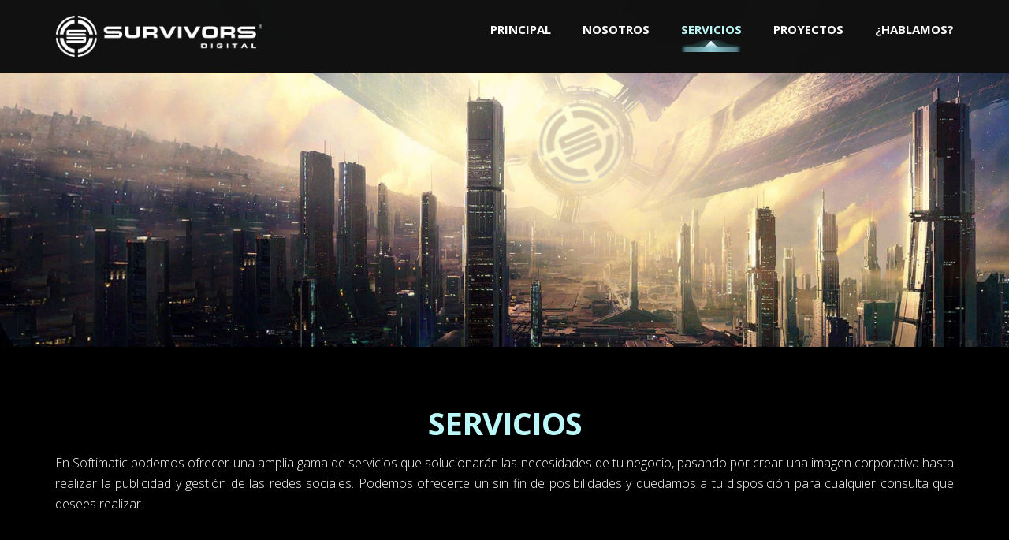

--- FILE ---
content_type: text/html
request_url: https://survivorsdigital.com/servicios/
body_size: 3286
content:
<!DOCTYPE html>
<html lang="ca">
    <head>
        <!-- Basic -->
        <meta charset="utf-8">
         <title>SOFTIMATIC ADVANCED TECHNOLOGY .:: SOFTWARE DEVELOPMENT & DIGITAL MARKETING ::. SERVICIOS</title>    
        <meta name="keywords" content="Software, Diseño, Multimedia" />
        <meta name="description" content="Empresa de desarrollo de Software a medida, Diseño Gráfico/Web y Multimedia. Barcelona">
        <meta name="author" content="http://www.softimatic.com">  

        <!-- Mobile Metas -->
        <meta name="viewport" content="width=device-width, initial-scale=1.0">
        <!-- Theme CSS -->
        <link href="../css/style.css" rel="stylesheet" media="screen">
        <!-- Responsive CSS -->
        <link href="../css/theme-responsive.css" rel="stylesheet" media="screen">
        <!-- Skins Theme -->
        <link href="#" rel="stylesheet" media="screen" class="skin_color">

        <!-- Favicons -->
        <link rel="shortcut icon" href="../img/icons/favicon.ico">
        <link rel="apple-touch-icon" href="../img/icons/apple-touch-icon.png">
        <link rel="apple-touch-icon" sizes="72x72" href="../img/icons/apple-touch-icon-72x72.png">
        <link rel="apple-touch-icon" sizes="114x114" href="../img/icons/apple-touch-icon-114x114.png"> 

        <!--[if IE]>
            <link rel="stylesheet" href="css/ie/ie.css">
        <![endif]-->

        <!--[if lte IE 8]>
            <script src="js/responsive/html5shiv.js"></script>
            <script src="js/responsive/respond.js"></script>
        <![endif]-->
    </head>
    <body> 
    

        <!-- layout-->
        <div id="layout" class="layout-wide">
            <!-- Header Section-->
            <header class="section_title-03">
                <!-- nav_logo Section-->
                <div class="nav_logo animated fadeInDown">            
                    <div class="container">
                        <div class="row">
                            <!-- Logo-->
                            <div class="col-md-3 logo">
                                <a href="http://www.softimatic.com" title="Volver">                            
                                    <img src="../img/logo.png" alt="Logo" class="logo_img">
                                </a>
                            </div>
                            <!-- End Logo-->
                                                          
                            <!-- Nav-->
                            <nav class="col-md-9">
                                <!-- Menu-->
                                <ul id="menu" class="sf-menu">
                                    <li>
                                        <a href="http://www.softimatic.com">PRINCIPAL</a>
                                        
                                    </li>
                                    <li>
                                        <a href="../nosotros">NOSOTROS</a>
                                        
                                    </li>
                                    <li>
                                        <span class="sf-menu-azul"><a href="../servicios">SERVICIOS</a></span><img src="../img/active1.png" width="76" height="15">
                                       
                                    </li>
                                    <li>
                                      <a href="../proyectos">PROYECTOS</a>
                                        
                                  </li>         
                                                                             
                                    <li>
                                        <a href="../presupuesto">¿HABLAMOS?</a>
                                        
                                    </li>
                                </ul>
                                <!-- End Menu-->
                            </nav>
                            <!-- End Nav-->         
                        </div>
                    </div>
                </div>
                <!-- End nav_logo Section-->
            
               <!-- Parallax Background -->
                <div class="bg_parallax image_04_parallax"></div>
                <!-- Parallax Background -->

                <!-- Content Parallax-->
                <section class="opacy_bg_02">
                    <!-- Info section Title-->
                    <div class="container">
                        <div class="row">
                            <div class="col-md-12 text-center">
                                <br>
                                <br>
                                <br>
                                <br>
                                <br>
                            </div>
                        </div>
                    </div>            
                    <!-- End Info section Title-->   
                </section>  
                <!-- End Content Parallax-->  
            </header>
            <!-- End Header Section-->

<!-- End content info - Dark Section-->
            <section class="content_info">
                <!-- Info Resalt-->
                <div class="info_dark paddings">
                    <div class="container wow fadeInUp">
                        <div class="row">
                          <div class="col-md-12">
                            <div class="info_vertical">
                              <h1><span>SERVICIOS</span></h1>
                   
                </div>
                              <p align="justify">En Softimatic podemos ofrecer una amplia gama de servicios que solucionarán las necesidades de tu negocio, pasando por crear una imagen corporativa hasta realizar la publicidad y gestión de las redes sociales. Podemos ofrecerte un sin fin de posibilidades y quedamos a tu disposición para cualquier consulta que desees realizar.</p>
                          </div>
                        </div>
                    </div>
                </div>
                <!-- End Info Resalt-->
            </section>   
            <!-- End content info - Dark Section-->
            
<div>
                <iframe title="YouTube video player" class="youtube-player" type="text/html" width="100%" height="600" src="https://www.youtube.com/embed/tWdl0mdGTWI?rel=0&amp;autoplay=1;showinfo=0;controls=0" frameborder="0" allowFullScreen></iframe>
                
                </div>
                </header>
                <footer class="footer_top">
            <!-- End content info - Dark Section Zone 1-->
            <section class="content_info">
                <!-- Info Resalt-->
                <div class="info_dark paddings">
                    <div class="container wow fadeInUp">
                        <div class="row">
                            <!-- Item Service-02-->
                            <div class="col-sm-6 col-md-4">
                                <div class="service-02">
                                    <div class="head-service-02">
                                        <i class="fa fa-paint-brush"></i>
                                        <h3>
                                            DISEÑO GRÁFICO
                                            <span>sed do eiusmod tempor</span>
                                        </h3>
                                    </div>
                                    <div class="caption-service-02">
                                        <p>Lorem ipsum dolor sit amet,  adipisicing elit, sed do eiusmod tempor incididunt ut labore et.
                                        Ut wisi enim ad minim veniam, quis nostrud.</p>
                                    </div>
                                </div>
                            </div>
                            <!-- End Item Service-02-->

                             <!-- Item Service-02-->
                            <div class="col-sm-6 col-md-4">
                                <div class="service-02">
                                    <div class="head-service-02">
                                        <i class="fa fa-cc-mastercard"></i>
                                        <h3>
                                            DISEÑO WEB
                                            <span>sed do eiusmod tempor</span>
                                        </h3>
                                    </div>
                                    <div class="caption-service-02">
                                        <p>Lorem ipsum dolor sit amet,  adipisicing elit, sed do eiusmod tempor incididunt ut labore et.
                                        Ut wisi enim ad minim veniam, quis nostrud.</p>
                                    </div>
                                </div>
                            </div>
                            <!-- End Item Service-02-->

                             <!-- Item Service-02-->
                            <div class="col-sm-6 col-md-4">
                                <div class="service-02">
                                    <div class="head-service-02">
                                        <i class="fa fa-camera"></i>
                                        <h3>
                                            MARKETING DIGITAL
                                            <span>sed do eiusmod tempor</span>
                                        </h3>
                                    </div>
                                    <div class="caption-service-02">
                                        <p>Lorem ipsum dolor sit amet,  adipisicing elit, sed do eiusmod tempor incididunt ut labore et.
                                        Ut wisi enim ad minim veniam, quis nostrud.</p>
                                    </div>
                                </div>
                            </div>
                            <!-- End Item Service-02-->
                            <div class="col-sm-6 col-md-4">
                                <div class="service-02">
                                    <div class="head-service-02">
                                        <i class="fa fa-camera"></i>
                                        <h3>
                                            SOFTWARE
                                            <span>sed do eiusmod tempor</span>
                                        </h3>
                                    </div>
                                    <div class="caption-service-02">
                                        <p>Lorem ipsum dolor sit amet,  adipisicing elit, sed do eiusmod tempor incididunt ut labore et.
                                        Ut wisi enim ad minim veniam, quis nostrud.</p>
                                    </div>
                                </div>
                            </div>
                            <!-- End Item Service-02-->
                            <div class="col-sm-6 col-md-4">
                                <div class="service-02">
                                    <div class="head-service-02">
                                        <i class="fa fa-camera"></i>
                                        <h3>
                                            APPS
                                            <span>sed do eiusmod tempor</span>
                                        </h3>
                                    </div>
                                    <div class="caption-service-02">
                                        <p>Lorem ipsum dolor sit amet,  adipisicing elit, sed do eiusmod tempor incididunt ut labore et.
                                        Ut wisi enim ad minim veniam, quis nostrud.</p>
                                    </div>
                                </div>
                            </div>
                            <!-- End Item Service-02-->
                            <div class="col-sm-6 col-md-4">
                                <div class="service-02">
                                    <div class="head-service-02">
                                        <i class="fa fa-camera"></i>
                                        <h3>
                                            MULTIMEDIA
                                            <span>sed do eiusmod tempor</span>
                                        </h3>
                                    </div>
                                    <div class="caption-service-02">
                                        <p>Lorem ipsum dolor sit amet,  adipisicing elit, sed do eiusmod tempor incididunt ut labore et.
                                        Ut wisi enim ad minim veniam, quis nostrud.</p>
                                    </div>
                                </div>
                            </div>
                            <!-- End Item Service-02-->                   
                        </div>
                    </div>
                </div>
                <!-- End Info Resalt-->
            </section>   
            <!-- End content info - Dark Section Zone 1--> 

              
            <!-- End content info - Services 02 - Zone 2--> 
               
           
            <section class="content_info">
                <!-- Vide Background -->
                <video class="bg_video" preload="auto" autoplay loop muted>                        
                  <source src="../img/video/video.mp4" type="video/mp4">
                </video>
                <!-- Vide Background -->

                
                <!-- Content Video-->
                <section class="opacy_bg_01 paddings borders">
                    <div class="container wow fadeInUp">
                        <div class="row">
                            <div class="col-md-12 text-center">
                                <h1>¿PODEMOS AYUDARTE?
                                </h1>
                                <p class="lead">Seguro que sí, y por ello siéntete libre y solicítanos presupuesto sin ningún compromiso para cualquier proyecto que necesites y en un máximo de 48h te responderemos.</p>
                            </div>

                            <div class="col-md-12 text-center padding-top-mini"><a href="../presupuesto"><img src="../img/boton_presupuesto.png" width="265" height="94"></a></div>
                        </div>
                    </div> 
                </section>  
                <!-- End Content Video-->  
            </section>
          
            <!-- End content info - Feature Image - Zone 4-->

            <!-- End content info - Grey Section  Zone 5-->
              
            <!-- End content info - Grey Section  Zone 5-->
           <!-- footer-->
            <footer class="footer_top">
                <div class="container">
                    <div class="row">
                        

                        <!-- Recent Links -->
                        <div class="col-md-2">
                            <h3>ENLACES</h3>
                            <ul>
                                <li><i class="fa fa-check"></i><a href="http://www.softimatic.com">Home</a></li>
                                <li><i class="fa fa-check"></i><a href="../nosotros">La empresa</a></li>
                                <li><i class="fa fa-check"></i><a href="../servicios">Servicios</a></li>
                                <li><i class="fa fa-check"></i><a href="../presupuesto">Contacto</a></li>
                            </ul>
                        </div>
                        <!-- End Recent Links-->

                        <!-- Newsletter-->
                      <div class="col-md-3">
                        <h3>QUÉ HACEMOS</h3>  
                            <p>Softimatic es una empresa tecnológica especializada en el desarrollo de Software a medida, <a href="../proyectos">Diseño Gráfico</a>/<a href="../proyectos">Web</a>,  Presentaciones Animadas <a href="../proyectos">Multimedia</a> y Marketing Digital. <a href="../presupuesto">Presupuesto</a> sin compromiso.</p>
                        <br>
                      </div>
                        <!-- end Newsletter-->
<!-- Social Section-->
                        <div class="col-md-2">
                            <h3>SÍGUENOS!</h3>
                            <ul class="social">
                                <li class="facebook"><span><i class="fa fa-facebook"></i></span><a href="http://www.facebook.com/softimatic" target="_blank">Facebook</a></li>
                                <li class="instagram"><span><i class="fa fa-instagram"></i></span><a href="http://www.instagram.com/softimatic" target="_blank">Instagram</a></li>
                                <li class="youtube"><span><i class="fa fa-youtube"></i></span><a href="#">Youtube</a></li>
<li class="twitter"><span><i class="fa fa-twitter"></i></span><a href="http://www.twitter.com/softimatic">Twitter</a></li>                                
                          </ul>
                        </div>
                        <!-- End Social Section-->
                        
                        <!-- Recent links-->
                        <div class="col-md-2">
                            <h3>LIKE A FACEBOOK</h3>
                            <iframe src="//www.facebook.com/plugins/likebox.php?href=http%3A%2F%2Fwww.facebook.com%2Fsoftimatic&amp;width=300&amp;height=290&amp;colorscheme=light&amp;show_faces=true&amp;border_color&amp;stream=false&amp;header=true&amp;appId=178829182171244" scrolling="No" frameborder="0" style="border:none; overflow:hidden; width:165px; height:145px;" ></iframe>                        
                        </div>
                        <!-- End Recent links-->
                      <!-- Contact Us-->
                        <div class="col-md-3">
                           <h3>CONTACTO</h3>
                           <ul class="contact_footer">
                                <li>
                                    <i class="fa fa-envelope"></i> <a href="mailto:info@softimatic.com">info@softimatic.com</a>
                                </li>
                                <li>
                                    <i class="fa fa-headphones"></i> <a href="#">649 18 59 90</a>
                                 </li>
                                <li class="location">
                                    <i class="fa fa-home"></i> <a href="#"> Barcelona - Spain</a>
                                  <br>
                                </li>
                                <li>
                                    <i class="fa fa-envelope"></i> <a href="../presupuesto">Formulario de Contacto</a>
                                  <br>
                                </li>                                   
                            </ul>
                        </div>
                        <!-- Contact Us-->
                    </div>
                </div>
            </footer>      
            <!-- End footer-->

            <!-- footer-->
            <footer class="coopring">
                <p><span class="copysi">&copy; Softimatic. Todos los derechos reservados</span></p>
            </footer>      
            <!-- End footer-->
        </div>
        <!-- End layout-->
   
                <!-- ======================= JQuery libs =========================== -->
        <!-- jQuery local-->
        <script type="text/javascript" src="js/jquery.js"></script>
        <!--Nav-->
        <script type="text/javascript" src="js/nav/tinynav.js"></script> 
        <script type="text/javascript" src="js/nav/superfish.js"></script> 
        <script type="text/javascript" src="js/nav/hoverIntent.js"></script>  
        <script type="text/javascript" src="js/nav/jquery.sticky.js"></script>                                               
        <!--Totop-->
        <script type="text/javascript" src="js/totop/jquery.ui.totop.js" ></script>  
        <!--Slide Revolution-->
        <script type="text/javascript" src="js/rs-plugin/js/jquery.themepunch.tools.min.js" ></script>      
        <script type='text/javascript' src='js/rs-plugin/js/jquery.themepunch.revolution.min.js'></script>   
        <!--owl-carousel-->
        <script type="text/javascript" src="js/carousel/owl.carousel.js"></script>    
        <!--Ligbox--> 
        <script type="text/javascript" src="js/fancybox/jquery.fancybox.pack.js"></script>  
        <!--Gallery Grid--> 
        <script type="text/javascript" src="js/gallery/modernizr.custom.26633.js"></script>
        <script type="text/javascript" src="js/gallery/jquery.gridrotator.js"></script>     
        <!--Minislider Team-->         
        <script type="text/javascript" src="js/team/modernizr.custom.63321.js"></script>
        <script type="text/javascript" src="js/team/jquery.catslider.js"></script> 
        <!--Filters-->
        <script type="text/javascript" src="js/filters/jquery.isotope.js" ></script>   
        <!--Theme Options-->
        <script type="text/javascript" src="js/theme-options/theme-options.js"></script>
        <script type="text/javascript" src="js/theme-options/jquery.cookies.js"></script> 
        <!-- Twitter Feed-->
        <script type="text/javascript" src="js/twitter/jquery.tweet.js"></script>   
        <!-- WOW-master-->
        <script type="text/javascript" src="js/animations/wow.min.js"></script> 
        <!-- Parallax-->
        <script type="text/javascript" src="js/parallax/jquery.inview.js"></script>
        <script type="text/javascript" src="js/parallax/nbw-parallax.js"></script>                           
        <!-- Bootstrap.js-->
        <script type="text/javascript" src="js/bootstrap/bootstrap.js"></script>
        <!--fUNCTIONS-->
        <script type="text/javascript" src="js/main.js"></script>
        <!-- ======================= End JQuery libs =========================== -->
  </body>
</html>

--- FILE ---
content_type: text/html
request_url: https://survivorsdigital.com/servicios/
body_size: 3144
content:
<!DOCTYPE html>
<html lang="ca">
    <head>
        <!-- Basic -->
        <meta charset="utf-8">
         <title>SOFTIMATIC ADVANCED TECHNOLOGY .:: SOFTWARE DEVELOPMENT & DIGITAL MARKETING ::. SERVICIOS</title>    
        <meta name="keywords" content="Software, Diseño, Multimedia" />
        <meta name="description" content="Empresa de desarrollo de Software a medida, Diseño Gráfico/Web y Multimedia. Barcelona">
        <meta name="author" content="http://www.softimatic.com">  

        <!-- Mobile Metas -->
        <meta name="viewport" content="width=device-width, initial-scale=1.0">
        <!-- Theme CSS -->
        <link href="../css/style.css" rel="stylesheet" media="screen">
        <!-- Responsive CSS -->
        <link href="../css/theme-responsive.css" rel="stylesheet" media="screen">
        <!-- Skins Theme -->
        <link href="#" rel="stylesheet" media="screen" class="skin_color">

        <!-- Favicons -->
        <link rel="shortcut icon" href="../img/icons/favicon.ico">
        <link rel="apple-touch-icon" href="../img/icons/apple-touch-icon.png">
        <link rel="apple-touch-icon" sizes="72x72" href="../img/icons/apple-touch-icon-72x72.png">
        <link rel="apple-touch-icon" sizes="114x114" href="../img/icons/apple-touch-icon-114x114.png"> 

        <!--[if IE]>
            <link rel="stylesheet" href="css/ie/ie.css">
        <![endif]-->

        <!--[if lte IE 8]>
            <script src="js/responsive/html5shiv.js"></script>
            <script src="js/responsive/respond.js"></script>
        <![endif]-->
    </head>
    <body> 
    

        <!-- layout-->
        <div id="layout" class="layout-wide">
            <!-- Header Section-->
            <header class="section_title-03">
                <!-- nav_logo Section-->
                <div class="nav_logo animated fadeInDown">            
                    <div class="container">
                        <div class="row">
                            <!-- Logo-->
                            <div class="col-md-3 logo">
                                <a href="http://www.softimatic.com" title="Volver">                            
                                    <img src="../img/logo.png" alt="Logo" class="logo_img">
                                </a>
                            </div>
                            <!-- End Logo-->
                                                          
                            <!-- Nav-->
                            <nav class="col-md-9">
                                <!-- Menu-->
                                <ul id="menu" class="sf-menu">
                                    <li>
                                        <a href="http://www.softimatic.com">PRINCIPAL</a>
                                        
                                    </li>
                                    <li>
                                        <a href="../nosotros">NOSOTROS</a>
                                        
                                    </li>
                                    <li>
                                        <span class="sf-menu-azul"><a href="../servicios">SERVICIOS</a></span><img src="../img/active1.png" width="76" height="15">
                                       
                                    </li>
                                    <li>
                                      <a href="../proyectos">PROYECTOS</a>
                                        
                                  </li>         
                                                                             
                                    <li>
                                        <a href="../presupuesto">¿HABLAMOS?</a>
                                        
                                    </li>
                                </ul>
                                <!-- End Menu-->
                            </nav>
                            <!-- End Nav-->         
                        </div>
                    </div>
                </div>
                <!-- End nav_logo Section-->
            
               <!-- Parallax Background -->
                <div class="bg_parallax image_04_parallax"></div>
                <!-- Parallax Background -->

                <!-- Content Parallax-->
                <section class="opacy_bg_02">
                    <!-- Info section Title-->
                    <div class="container">
                        <div class="row">
                            <div class="col-md-12 text-center">
                                <br>
                                <br>
                                <br>
                                <br>
                                <br>
                            </div>
                        </div>
                    </div>            
                    <!-- End Info section Title-->   
                </section>  
                <!-- End Content Parallax-->  
            </header>
            <!-- End Header Section-->

<!-- End content info - Dark Section-->
            <section class="content_info">
                <!-- Info Resalt-->
                <div class="info_dark paddings">
                    <div class="container wow fadeInUp">
                        <div class="row">
                          <div class="col-md-12">
                            <div class="info_vertical">
                              <h1><span>SERVICIOS</span></h1>
                   
                </div>
                              <p align="justify">En Softimatic podemos ofrecer una amplia gama de servicios que solucionarán las necesidades de tu negocio, pasando por crear una imagen corporativa hasta realizar la publicidad y gestión de las redes sociales. Podemos ofrecerte un sin fin de posibilidades y quedamos a tu disposición para cualquier consulta que desees realizar.</p>
                          </div>
                        </div>
                    </div>
                </div>
                <!-- End Info Resalt-->
            </section>   
            <!-- End content info - Dark Section-->
            
<div>
                <iframe title="YouTube video player" class="youtube-player" type="text/html" width="100%" height="600" src="https://www.youtube.com/embed/tWdl0mdGTWI?rel=0&amp;autoplay=1;showinfo=0;controls=0" frameborder="0" allowFullScreen></iframe>
                
                </div>
                </header>
                <footer class="footer_top">
            <!-- End content info - Dark Section Zone 1-->
            <section class="content_info">
                <!-- Info Resalt-->
                <div class="info_dark paddings">
                    <div class="container wow fadeInUp">
                        <div class="row">
                            <!-- Item Service-02-->
                            <div class="col-sm-6 col-md-4">
                                <div class="service-02">
                                    <div class="head-service-02">
                                        <i class="fa fa-paint-brush"></i>
                                        <h3>
                                            DISEÑO GRÁFICO
                                            <span>sed do eiusmod tempor</span>
                                        </h3>
                                    </div>
                                    <div class="caption-service-02">
                                        <p>Lorem ipsum dolor sit amet,  adipisicing elit, sed do eiusmod tempor incididunt ut labore et.
                                        Ut wisi enim ad minim veniam, quis nostrud.</p>
                                    </div>
                                </div>
                            </div>
                            <!-- End Item Service-02-->

                             <!-- Item Service-02-->
                            <div class="col-sm-6 col-md-4">
                                <div class="service-02">
                                    <div class="head-service-02">
                                        <i class="fa fa-cc-mastercard"></i>
                                        <h3>
                                            DISEÑO WEB
                                            <span>sed do eiusmod tempor</span>
                                        </h3>
                                    </div>
                                    <div class="caption-service-02">
                                        <p>Lorem ipsum dolor sit amet,  adipisicing elit, sed do eiusmod tempor incididunt ut labore et.
                                        Ut wisi enim ad minim veniam, quis nostrud.</p>
                                    </div>
                                </div>
                            </div>
                            <!-- End Item Service-02-->

                             <!-- Item Service-02-->
                            <div class="col-sm-6 col-md-4">
                                <div class="service-02">
                                    <div class="head-service-02">
                                        <i class="fa fa-camera"></i>
                                        <h3>
                                            MARKETING DIGITAL
                                            <span>sed do eiusmod tempor</span>
                                        </h3>
                                    </div>
                                    <div class="caption-service-02">
                                        <p>Lorem ipsum dolor sit amet,  adipisicing elit, sed do eiusmod tempor incididunt ut labore et.
                                        Ut wisi enim ad minim veniam, quis nostrud.</p>
                                    </div>
                                </div>
                            </div>
                            <!-- End Item Service-02-->
                            <div class="col-sm-6 col-md-4">
                                <div class="service-02">
                                    <div class="head-service-02">
                                        <i class="fa fa-camera"></i>
                                        <h3>
                                            SOFTWARE
                                            <span>sed do eiusmod tempor</span>
                                        </h3>
                                    </div>
                                    <div class="caption-service-02">
                                        <p>Lorem ipsum dolor sit amet,  adipisicing elit, sed do eiusmod tempor incididunt ut labore et.
                                        Ut wisi enim ad minim veniam, quis nostrud.</p>
                                    </div>
                                </div>
                            </div>
                            <!-- End Item Service-02-->
                            <div class="col-sm-6 col-md-4">
                                <div class="service-02">
                                    <div class="head-service-02">
                                        <i class="fa fa-camera"></i>
                                        <h3>
                                            APPS
                                            <span>sed do eiusmod tempor</span>
                                        </h3>
                                    </div>
                                    <div class="caption-service-02">
                                        <p>Lorem ipsum dolor sit amet,  adipisicing elit, sed do eiusmod tempor incididunt ut labore et.
                                        Ut wisi enim ad minim veniam, quis nostrud.</p>
                                    </div>
                                </div>
                            </div>
                            <!-- End Item Service-02-->
                            <div class="col-sm-6 col-md-4">
                                <div class="service-02">
                                    <div class="head-service-02">
                                        <i class="fa fa-camera"></i>
                                        <h3>
                                            MULTIMEDIA
                                            <span>sed do eiusmod tempor</span>
                                        </h3>
                                    </div>
                                    <div class="caption-service-02">
                                        <p>Lorem ipsum dolor sit amet,  adipisicing elit, sed do eiusmod tempor incididunt ut labore et.
                                        Ut wisi enim ad minim veniam, quis nostrud.</p>
                                    </div>
                                </div>
                            </div>
                            <!-- End Item Service-02-->                   
                        </div>
                    </div>
                </div>
                <!-- End Info Resalt-->
            </section>   
            <!-- End content info - Dark Section Zone 1--> 

              
            <!-- End content info - Services 02 - Zone 2--> 
               
           
            <section class="content_info">
                <!-- Vide Background -->
                <video class="bg_video" preload="auto" autoplay loop muted>                        
                  <source src="../img/video/video.mp4" type="video/mp4">
                </video>
                <!-- Vide Background -->

                
                <!-- Content Video-->
                <section class="opacy_bg_01 paddings borders">
                    <div class="container wow fadeInUp">
                        <div class="row">
                            <div class="col-md-12 text-center">
                                <h1>¿PODEMOS AYUDARTE?
                                </h1>
                                <p class="lead">Seguro que sí, y por ello siéntete libre y solicítanos presupuesto sin ningún compromiso para cualquier proyecto que necesites y en un máximo de 48h te responderemos.</p>
                            </div>

                            <div class="col-md-12 text-center padding-top-mini"><a href="../presupuesto"><img src="../img/boton_presupuesto.png" width="265" height="94"></a></div>
                        </div>
                    </div> 
                </section>  
                <!-- End Content Video-->  
            </section>
          
            <!-- End content info - Feature Image - Zone 4-->

            <!-- End content info - Grey Section  Zone 5-->
              
            <!-- End content info - Grey Section  Zone 5-->
           <!-- footer-->
            <footer class="footer_top">
                <div class="container">
                    <div class="row">
                        

                        <!-- Recent Links -->
                        <div class="col-md-2">
                            <h3>ENLACES</h3>
                            <ul>
                                <li><i class="fa fa-check"></i><a href="http://www.softimatic.com">Home</a></li>
                                <li><i class="fa fa-check"></i><a href="../nosotros">La empresa</a></li>
                                <li><i class="fa fa-check"></i><a href="../servicios">Servicios</a></li>
                                <li><i class="fa fa-check"></i><a href="../presupuesto">Contacto</a></li>
                            </ul>
                        </div>
                        <!-- End Recent Links-->

                        <!-- Newsletter-->
                      <div class="col-md-3">
                        <h3>QUÉ HACEMOS</h3>  
                            <p>Softimatic es una empresa tecnológica especializada en el desarrollo de Software a medida, <a href="../proyectos">Diseño Gráfico</a>/<a href="../proyectos">Web</a>,  Presentaciones Animadas <a href="../proyectos">Multimedia</a> y Marketing Digital. <a href="../presupuesto">Presupuesto</a> sin compromiso.</p>
                        <br>
                      </div>
                        <!-- end Newsletter-->
<!-- Social Section-->
                        <div class="col-md-2">
                            <h3>SÍGUENOS!</h3>
                            <ul class="social">
                                <li class="facebook"><span><i class="fa fa-facebook"></i></span><a href="http://www.facebook.com/softimatic" target="_blank">Facebook</a></li>
                                <li class="instagram"><span><i class="fa fa-instagram"></i></span><a href="http://www.instagram.com/softimatic" target="_blank">Instagram</a></li>
                                <li class="youtube"><span><i class="fa fa-youtube"></i></span><a href="#">Youtube</a></li>
<li class="twitter"><span><i class="fa fa-twitter"></i></span><a href="http://www.twitter.com/softimatic">Twitter</a></li>                                
                          </ul>
                        </div>
                        <!-- End Social Section-->
                        
                        <!-- Recent links-->
                        <div class="col-md-2">
                            <h3>LIKE A FACEBOOK</h3>
                            <iframe src="//www.facebook.com/plugins/likebox.php?href=http%3A%2F%2Fwww.facebook.com%2Fsoftimatic&amp;width=300&amp;height=290&amp;colorscheme=light&amp;show_faces=true&amp;border_color&amp;stream=false&amp;header=true&amp;appId=178829182171244" scrolling="No" frameborder="0" style="border:none; overflow:hidden; width:165px; height:145px;" ></iframe>                        
                        </div>
                        <!-- End Recent links-->
                      <!-- Contact Us-->
                        <div class="col-md-3">
                           <h3>CONTACTO</h3>
                           <ul class="contact_footer">
                                <li>
                                    <i class="fa fa-envelope"></i> <a href="mailto:info@softimatic.com">info@softimatic.com</a>
                                </li>
                                <li>
                                    <i class="fa fa-headphones"></i> <a href="#">649 18 59 90</a>
                                 </li>
                                <li class="location">
                                    <i class="fa fa-home"></i> <a href="#"> Barcelona - Spain</a>
                                  <br>
                                </li>
                                <li>
                                    <i class="fa fa-envelope"></i> <a href="../presupuesto">Formulario de Contacto</a>
                                  <br>
                                </li>                                   
                            </ul>
                        </div>
                        <!-- Contact Us-->
                    </div>
                </div>
            </footer>      
            <!-- End footer-->

            <!-- footer-->
            <footer class="coopring">
                <p><span class="copysi">&copy; Softimatic. Todos los derechos reservados</span></p>
            </footer>      
            <!-- End footer-->
        </div>
        <!-- End layout-->
   
                <!-- ======================= JQuery libs =========================== -->
        <!-- jQuery local-->
        <script type="text/javascript" src="js/jquery.js"></script>
        <!--Nav-->
        <script type="text/javascript" src="js/nav/tinynav.js"></script> 
        <script type="text/javascript" src="js/nav/superfish.js"></script> 
        <script type="text/javascript" src="js/nav/hoverIntent.js"></script>  
        <script type="text/javascript" src="js/nav/jquery.sticky.js"></script>                                               
        <!--Totop-->
        <script type="text/javascript" src="js/totop/jquery.ui.totop.js" ></script>  
        <!--Slide Revolution-->
        <script type="text/javascript" src="js/rs-plugin/js/jquery.themepunch.tools.min.js" ></script>      
        <script type='text/javascript' src='js/rs-plugin/js/jquery.themepunch.revolution.min.js'></script>   
        <!--owl-carousel-->
        <script type="text/javascript" src="js/carousel/owl.carousel.js"></script>    
        <!--Ligbox--> 
        <script type="text/javascript" src="js/fancybox/jquery.fancybox.pack.js"></script>  
        <!--Gallery Grid--> 
        <script type="text/javascript" src="js/gallery/modernizr.custom.26633.js"></script>
        <script type="text/javascript" src="js/gallery/jquery.gridrotator.js"></script>     
        <!--Minislider Team-->         
        <script type="text/javascript" src="js/team/modernizr.custom.63321.js"></script>
        <script type="text/javascript" src="js/team/jquery.catslider.js"></script> 
        <!--Filters-->
        <script type="text/javascript" src="js/filters/jquery.isotope.js" ></script>   
        <!--Theme Options-->
        <script type="text/javascript" src="js/theme-options/theme-options.js"></script>
        <script type="text/javascript" src="js/theme-options/jquery.cookies.js"></script> 
        <!-- Twitter Feed-->
        <script type="text/javascript" src="js/twitter/jquery.tweet.js"></script>   
        <!-- WOW-master-->
        <script type="text/javascript" src="js/animations/wow.min.js"></script> 
        <!-- Parallax-->
        <script type="text/javascript" src="js/parallax/jquery.inview.js"></script>
        <script type="text/javascript" src="js/parallax/nbw-parallax.js"></script>                           
        <!-- Bootstrap.js-->
        <script type="text/javascript" src="js/bootstrap/bootstrap.js"></script>
        <!--fUNCTIONS-->
        <script type="text/javascript" src="js/main.js"></script>
        <!-- ======================= End JQuery libs =========================== -->
  </body>
</html>

--- FILE ---
content_type: text/css
request_url: https://survivorsdigital.com/css/style.css
body_size: 6578
content:
@charset "utf-8";

/* ============================== 
	- Template Name: Jekas - Software,Studio And Corporate Template 
	- Autor: Iwthemes
	- Email: support@iwthemes.com
	- Name File: style.css
	- Version 1.5 - Update on 9/09/2014
	- Website: http://www.iwthemes.com 
	- Copyright: (C) 2014
================================= */	

/* ---------------------- 
	Stylesheet Guide
-------------------------

01. Import styles
	-  bootstrap.css  - include resetes ( Media querys, grid-responsive,layout).
	-  bootstrap-responsive.css	
	-  default.css  - Default color skin
	-  jquery.fancybox-1.3.1.css  - Lightbox
	-  owl-carousel.css  - Carousel (comments, sponsors and gallery)
	-  animate.css  - Animations in css3
	-  camera.css  - Slide
	-  font-awesome.min.css  - Incons
	-  grid.css - Gallery team
	-  minislider.css - Carousel team
	-  Google Fonts  - Open sans	
	
02. Basic Elements
	-  Standar Styles	
	-  Class and styles Generals
	-  Info title
	-  divisor vertical
	-  Animation
	-  Info Resalt
	-  Services animations
	-  Results
	-  Top

0.3.  Structure
	-  Header
	-  Sections Titles 
	-  Crumbs
	-  Main Navigation
	-  Galley Carousel
	-  filtrers
	-  Portfolio
	-  Footer
	-  Social
	-  Contact
	-  Comments
	-  Tables Princing	
	-  Commnets		
	-  Tables Princing Promotions	
	-  Blog	

*/

/* ---------------------------------------------------------------------- */
/*	01 Import styles
/* ---------------------------------------------------------------------- */

/* bootstrap.css  - include resetes ( Media querys, grid-responsive,layout).*/
@import url("bootstrap/bootstrap.css");
@import url("bootstrap/bootstrap-theme.css");
/*Style Switcher - Theme Options */
@import url("skins/theme-options.css");
/*jquery.fancybox-1.3.1.css  - Lightbox*/
@import url("../js/fancybox/jquery.fancybox.css");
/*carousel.css*/
@import url("carousel/owl.carousel.css");
@import url("carousel/owl.theme.default.css");
/*Animations*/
@import url("animations/animate.css");
/*slide.css*/
@import url("slide/revolution.css");
@import url("../js/rs-plugin/css/settings.css");
/*Icons Font-Awesome*/
@import url("icons/font-awesome.min.css");
/*Grid Gallery*/
@import url("gallery/grid.css");
/*team*/
@import url("team/minislider.css");
/*Google Fonts*/
@import url("http://fonts.googleapis.com/css?family=Open+Sans:300italic,400italic,600italic,700italic,800italic,400,600,300,700,800");


/* ---------------------------------------------------------------------- */
/*	02 Basic Elements
/* ---------------------------------------------------------------------- */

/* Standar Styles --------------------------------------------------------*/

body{
	font-size: 16px;	
	font-family: 'Open Sans', sans-serif;
	line-height:26px;
	color:#777;
	position: relative;
	font-weight: 300;
	background-color: #fff;
}


a{
	color: #bdf8f8;
}
a:hover{
	text-decoration: none;
	color: #bdf8f8;
}
p{
	margin: 0 0 20px 0;
	padding: 0;
	font-weight: 300;
	color: #FFFFFF;
}
h1 {font-size:34px;
	line-height: 44px;
}
h2 {font-size:30px;
	line-height: 40px;
}
h3 {font-size:24px;
	line-height: 34px;
}
h4 {font-size:20px;
	line-height: 30px;
}
h5 {font-size:18px;
	line-height: 28px;
}
h6 {font-size:14px;
	line-height: 24px;
}
h1, h2, h3, h4, h5, h6 {
	font-weight: bold;
	padding: 5px 0 15px 0;
	margin: 0;
	color: #000000;
	font-family: 'Open Sans', sans-serif;
	text-align: center;
}

.style-light{
	background: #fff;
	background-color: #fff;
}

/* Dark Skin -----------------------------*/

.style-dark{
	color: #dedede !important;
	background: #232323;
	background-color: #232323;
}
.style-dark .info_resalt,
.style-dark .crumbs{
	color: #dedede !important;
	background: #161616;
	background-color: #161616;
}
.style-dark .mi-slider nav a:hover, .style-dark .mi-slider nav a.mi-selected {
	color: #fff !important;
}
.style-dark h1,
.style-dark h2,
.style-dark h3,
.style-dark h4,
.style-dark h5,
.style-dark h6{
	color: #fff !important;
}
.style-dark .borders{
	border-top: 1px solid #444;
	border-bottom: 1px solid #444;
}
.style-dark .border_top{
	border-top: 1px solid #444;
}
.style-dark .border_bottom{
	border-bottom: 1px solid #444;
}
.style-dark .footer_top:before{
	border-top: 30px solid #161616;
}
.style-dark .info_title i.right,
.style-dark .info_title i.left,
.style-dark .opacy_bg_01 h3,
.style-dark .opacy_bg_01 h1,
.style-dark .opacy_bg_01 .btn{
	 color: #444 !important;
}
.style-dark .vertical_line{
	background: #444;
}
.style-dark .vertical_line .circle_top,
.style-dark .vertical_line .circle_bottom{
	background: #dedede;
}
.style-dark .results i,
.style-dark .results h2 span,
.style-dark .btn,
.style-dark a,
.style-dark .item-team h4 span{
	color: #fff;
}
.style-dark .info,
.style-dark .info a,
.style-dark .service-process h2,
.style-dark .service-process em,
.style-dark .opacy_bg_01,
.style-dark .item_table ul,
.style-dark .accordion-trigger{
	color: #666 !important;
}
.style-dark .service-process .thumbnail:hover em,
.style-dark .service-process .thumbnail:hover h2{
	color: #fff !important;
}
.style-dark .entry-meta li a{
	color: #999;
}
.style-dark  .mi-slider nav a.mi-selected:after {
	border-top-color: transparent !important; 
}


/* Class and styles General ----------------------------*/

.clearfix{
	width:1px;
	height:1px;	
	display:block;
	clear:both;
	content:" , ";
}
.alignleft {
	float: left;
}
.alignright {
	float: right;
}
.text_right{
	text-align: right;
}
.text_left{
	text-align: left;
}
.paddings{
	padding: 70px 0;
}
.padding-top{
	padding-top: 70px;
}
.padding_bottom{
	padding-bottom: 70px;
}
.padding-top-mini{
	padding-top: 25px;
}
.margin_top{
	margin-top: 50px;
}
.button{
	width: auto;	
	border: 0;
	color: #000000;
	margin: 10px 0;
	-moz-border-radius: 5px;
	-webkit-border-radius: 5px;
	border-radius: 5px;		
	font-weight: 300;	
	padding: 12px 25px;		
	text-shadow: 0 -1px 0 #ccc;
	-webkit-transition: 0.3s all ease;
	-moz-transition: 0.3s all ease;
	-o-transition: 0.3s all ease;
	-ms-transition: 0.3s all ease;
	transition: 0.3s all ease;
	font-weight: bold;
	font-size: 22px;
}
.button:hover{
	color: #000000;
	-webkit-transition: 0.3s all ease;
	-moz-transition: 0.3s all ease;
	-o-transition: 0.3s all ease;
	-ms-transition: 0.3s all ease;
	transition: 0.3s all ease;
	font-weight: bold;
	font-size: 22px;
}
.btn-primary{
	border: 0 !important;
}
.button i{
	padding-right: 10px;
	color: #232323;
	font-size: 25px;
}
.heading-progress{
	padding:0 0 5px 0;
	font-weight: lighter;
}
.important-info{
	text-align: center;
}
.important-info h4{
	font-weight: lighter;
}
.important-info a{
	margin: 20px 10px;
}
.pagination > li.active > a, .pagination > li.active > span{
	color: #fff !important;
}
.pagination > .active > a{
	border-color: #ddd !important;
}

/* Grid Example -----------------------*/

div.show-grid [class*="col-md"] {
	-moz-border-radius: 3px 3px 3px 3px;
	-webkit-border-radius: 3px 3px 3px 3px;
	background-color: #43402f;
	opacity: 0.5;
	margin-bottom: 20px;
	color: #fff;
	border-radius: 3px 3px 3px 3px;
	line-height: 40px;
	min-height: 40px;
	text-align: center;
}
.fontawesome-icon-list div a{
	line-height: 40px;
	padding: 0 0 0 10px;
}
.fontawesome-icon-list div:hover{
	background-color: #cdcdcd;
}
.fontawesome-icon-list div:hover i{
	font-size: 28px;
}
.fontawesome-icon-list div i{
	padding-right: 10px;
}
ul li,
ol li{
	line-height: 30px;
}
dl,
dt{
	padding-bottom: 10px;
}
footer ul{
	padding: 0;
}
.carousel-portfolio,
.carousel-sponsors,
.carousel-single,
.list,
.tp-banner ul{
	list-style: none;
	padding: 0;
}
.list li i{
	padding-right: 6px;
}
.bout-us-image {
	margin: 0 auto;
	width: 60%;
	margin-bottom: 80px;
	text-align: center;
}


/* Simple Title ---------------------------------*/

.simple-title{
	text-align: center;
	margin-bottom: 60px;
}
.simple-title h2{
	padding: 0;
	font-size: 40px;
	letter-spacing: -1px;
	line-height: 1.1;
	font-family: 'Open Sans', sans-serif;
	font-weight: lighter;
}

/* Info title -----------------------------------*/

.info_title{
	position: relative;
	overflow: hidden;
}
.info_title i.right{
	 position: absolute;
	 right: 10%;
	 top: 40%;
	 font-size: 15em;
	 color: #e5e5e5;
	 z-index: 0;
}
.info_title i.left{
	 position: absolute;
	 left: 10%;
	 top: 15%;
	 font-size: 15em;
	 color: #e5e5e5;
	 z-index: 0;
}

/* divisor vertical ----------------------------*/

.vertical_line{
	width: 1px;
	background: #dedede;
	margin: 0 auto;
	height: 100px;
	position: relative;
}
.vertical_line .circle_top{
	width: 8px;
	height: 8px;
	border-radius: 50%;
	background: #666;
	position: absolute;
	top: 0;
	left: -3.5px;
}
.vertical_line .circle_bottom{
	width: 8px;
	height: 8px;
	border-radius: 50%;
	background: #666;
	position: absolute;
	bottom: 0;
	left: -3.5px;
}
.info_vertical{
	text-align: center;
	max-width: 850px;
	margin: 0 auto;	
	z-index: 1;
	position: relative;
}
.info_vertical h1{
	font-size: 40px;
	letter-spacing: -1px;
	line-height: 1.1;
	font-family: 'Open Sans', sans-serif;
	width: 85%;
	margin: 0 auto;
	font-weight: normal;
}
.info_vertical p{
	font-size: 18px;
	line-height: 28px;
	font-weight: lighter;
	margin: 0;
	width: 100%;
	color: #000;
}
.info_vertical h2{
	padding: 10px 0 10px 0;
	color: #000000;
}

/* Services Optios ------------------------------------------*/

.service-process{
	background-image:url('../img/img-theme/service-bg.png');
	background-repeat:no-repeat;
	overflow: auto;
	background-size:100% auto;
	background-position:center center;	
}
.service-process a{
	color: #5c5c5c;
}
@media(max-width:979px){
	.service-process{
		background-image:none}
}
.service-process .thumbnail,.service-process .thumbnail:hover{
	border:0 none;
	-webkit-box-shadow:none;
	-moz-box-shadow:none;
	box-shadow:none
}
.service-process .thumbnail{
	background: transparent;
	margin: 0 auto 20px auto;
}
.caption-head{
	height:200px;
	width:200px;
	overflow: hidden;
	margin: 0 auto 20px auto;	
	background-color:#fff;
	border:6px solid #e6e6e6;
	-webkit-border-radius:500px;
	-moz-border-radius:500px;
	border-radius:500px;
	-webkit-transition:background-color .3s ease;
	-moz-transition:background-color .3s ease;
	-o-transition:background-color .3s ease;
	transition:background-color .3s ease
}
h2.caption-title{
	font-size: 20px;
	font-weight: lighter;
}
.caption-head .caption-icon{
	display:block;
	margin-top:35px;	
}
.caption-head .caption-icon:hover,.caption-head .caption-title:hover{
	cursor:pointer
}
.caption-head:hover{	
	cursor:pointer;
	-webkit-transition:background-color .3s ease;
	-moz-transition:background-color .3s ease;
	-o-transition:background-color .3s ease;
	transition:background-color .3s ease
}
.caption-head:hover>.caption-icon{
	color:#fff;
	-webkit-animation:slideFromBottom 300ms ease;
	-moz-animation:slideFromBottom 300ms ease;
	-o-animation:slideFromBottom 300ms ease;
	animation:slideFromBottom 300ms ease
}
.caption-head:hover>.caption-title{
	color:#fff;-webkit-animation:slideFromBottom 500ms ease;
	-moz-animation:slideFromBottom 500ms ease;
	-o-animation:slideFromBottom 500ms ease;
	animation:slideFromBottom 500ms ease
}
.icon-big{
	font-size:70px;
	line-height:66px;
}
@-webkit-keyframes slideFromBottom{
	from{
		-webkit-transform:translateY(150%) scale(0.5);
		opacity:0
}
to{
	-webkit-transform:translateY(0%) scale(1);
	opacity:1
 }
}
@-moz-keyframes slideFromBottom{
	from{
		-moz-transform:translateY(150%) scale(0.5);opacity:0
		}
		to{
			-moz-transform:translateY(0%) scale(1);
			opacity:1
			}
	}
	@-ms-keyframes slideFromBottom{
		from{
			-ms-transform:translateY(150%) scale(0.5);
			opacity:0
		}
		to{
			-ms-transform:translateY(0%) scale(1);
			opacity:1
		}
}
.single_services p{
	max-width: 750px;
	margin: 0 auto;
}

/* Services Optio 01 ------------------------------------------*/

.service-01{
	text-align: center;
}
.service-01 .head-service-01 i{
	font-size: 40px;
	font-weight: lighter;
}
.info_skin_base .service-01 .head-service-01 i{
	color: #fff !important;
}
.info_skin_base h1 span{
	color: #fff !important;
}
.service-01 .caption-service-01 h3{
	font-weight: bold;
	padding: 10px 0;
}

/* Services Optio 02 ------------------------------------------*/

.service-02{
	margin: 20px 0;
}
.service-02 .head-service-02{
	margin-bottom: 15px;
}
.service-02 .head-service-02 i{
	font-size: 25px;
	line-height: 45px;
	float: left;
	margin-right: 20px;
	font-weight: lighter;
	width: 45px;
	height: 45px;
	-moz-border-radius: 6px;
	-webkit-border-radius: 6px;
	border-radius: 6px;
	color: #fff;
	text-align: center;
}
.service-02  h3{
	font-weight: lighter;
	display: inline;
	font-size: 20px;
	padding: 0;
	line-height: 30px;
}
.service-02 h3 span{
	font-weight: lighter;
	display: block;
	font-size: 14px;
	padding: 0;
	line-height: 20px;
}
.hot-features img {
	margin-top: 12px;
	margin-bottom: -50px;
}
.info_skin_base .service-02 .head-service-02 i{
	background-color: #fff !important;
	color: #232323 !important;
}
.info_skin_base .service-02 h3 span{
	color: #fff !important;
}

/* Results ----------------------------------------------------*/

.results{
	padding-top: 13%;	
	text-align: center;	
	position: relative;
}
.results.results-mini-top{
	padding-top: 50px;
}
.results.results-no-top{
	padding: 0;
}
.arrow_results{
	position: absolute;
	width: 92px;
	right: -90px;
	top: 20px;
	height: 32px;
}
.results h2{	
	font-size: 23px;
	padding: 0;
	border-bottom: 1px solid #cdcdcd;
	padding-bottom: 5px;
	margin-bottom: 5px;
}
.results h2 span{
	color: #222;
	float: right;
	margin-right: -10%;
	font-size: 24px;
}
.results i{
	font-size: 25px;
	color: #222;
}
.results h5{
	font-size: 14px;
	line-height: 20px;
}
.opacy_bg_02 .results i,
.opacy_bg_02 .results h2 span,
.opacy_bg_02 .btn{
	color: #fff;
}


/* Top ---------------------------------------------------------*/

#toTop {
	display:none;
	text-decoration:none;
	position:fixed;
	bottom:10px;
	right:10px;
	overflow:hidden;
	width:51px;
	height:51px;
	border:none;
	text-indent:100%;
	background:url("../img/img-theme/ui.totop.png") no-repeat left top;
}
#toTopHover {
	background:url("../img/img-theme/ui.totop.png") no-repeat left -51px;
	width:51px;
	height:51px;
	display:block;
	overflow:hidden;
	float:left;
	opacity: 0;
	-moz-opacity: 0;	
}
#toTop:active, #toTop:focus {
	outline:none;
}


/* ---------------------------------------------------------------------- */
/*	03 Structure
/* ---------------------------------------------------------------------- */

/* header ---------------------------------------------------------*/

header{	
	overflow: hidden;
	position: relative;
}
header .container{
	position: relative;
}
.slide{
	padding: 0;
	background: transparent;
	overflow: hidden;
}

/* Sections Titles 01  ----------------------------*/

.section_title{			
	padding: 125px 0 40px 0;
	overflow: visible;
}
.section_title h1{
	color: #fff;	
	padding: 0;
}
.section_title p{
	color: #fff;
	text-align: right;
	padding-top: 5px;
}

/* Sections Titles 02  ----------------------------*/

.section_title-02{			
	padding: 145px 0 80px 0;
	overflow: visible;
	background-color: #1c1c1c;
}
.section_title-02 h1{
	color: #fff;	
	font-size: 40px;
	padding: 0;
}
.section_title-02 p{
	color: #ddd;
	padding-top: 15px;
}

/* Sections Titles 02  ----------------------------*/

.section_title-03{			
	overflow: visible;
	background-color: #1c1c1c;
}
.section_title-03 .opacy_bg_02{
	padding: 180px 0 130px 0;
}
.section_title-03 h1{
	color: #fff;	
	font-size: 40px;
	padding: 0;
}
.section_title-03 p{
	color: #ddd;
	padding-top: 15px;
}

/* Crumbs  ----------------------------*/

.crumbs{
	background: #f7f5f2;
	padding: 10px 20px;
}
.crumbs ul{
	padding: 0;
	margin: 0;
	list-style: none;
}
.crumbs ul li{
	display: inline-block;
	padding-right: 12px;
	line-height: 20px;
	font-weight: 400;
	font-size: 15px;
}
.crumbs ul li a:hover{
	text-decoration: underline;
}


/*  Main Logo -----------------------------------------*/

.logo img{
	max-width: 100%;	
}

/*  Container Navigation -----------------------------------------*/

.nav_logo{
	width: 100%;
	z-index: 999;
	padding: 20px 0;
	background: #232323;
	background: rgba(17, 17, 17, 17);
	color: #777;
}
.sticky-wrapper{
	position: fixed;
	z-index: 999;
	width: 100%;
	top: 0;
}
.layout-boxed .nav_logo,
.layout-boxed-margin .nav_logo,
.layout-boxed .carousel-testimonials,
.layout-boxed-margin .carousel-testimonials{
	max-width: 1230px;
}
.layout-boxed-margin .sticky-wrapper{
	position: absolute;
	z-index: 999;
}
.layout-boxed .name,
.layout-boxed-mamrgin .name{
	padding-right: 8%;
}
.layout-boxed .job,
.layout-boxed-mamrgin .job{
	padding-left: 8%;
}

/*  Main Navigation -----------------------------------------*/

.tinynav{ 
	display: none 
}
.sf-menu{	
	margin:0;
	float: right;		
	padding-top: 7px;	
}
.sf-menu ul{
	position:absolute;	
	list-style: none;
	top:-999em;
	width:150px;
	padding: 0;
	display:none;
}
.sf-menu > li{
	position: relative;
	float:left;	
	list-style: none;	
	line-height: 20px;
	margin:0 40px 0 0;
}
.sf-menu > li:last-child {	
	margin:0;
}
.sf-menu > li > a {
	text-decoration: none;
	display: block;
	font-size: 15px;
	color: #fff;
	font-weight: bold;
}
.sf-menu-azul {
	text-decoration: none;
	display: block;
	font-size: 15px;
	font-weight: bold;
	color: #bdf8f8;
}

.sf-menu li:hover ul,.sf-menu li.sfHover ul{top:44px;  left:0; z-index:999;}
.sf-menu li:hover li ul,ul.sf-menu li.sfHover li ul{top:-999em}
.sf-menu li.current,.sf-menu li:hover,.sf-menu li.sfHover{
	text-decoration:none;
}
.sf-menu li li a{
	display:block;
	margin:0;
	position:relative;
	text-decoration:none;
	font-size:12px;
	line-height:16px;
	color:#fff;
	font-weight: bold;
	overflow:hidden;
	padding:12px 15px;
	background: #232323;
	background: rgba(17, 17, 17, 0.9);	
	-webkit-transition: 0.3s all ease;
	-moz-transition: 0.3s all ease;
	-o-transition: 0.3s all ease;
	-ms-transition: 0.3s all ease;
	transition: 0.3s all ease;
}
.sf-menu li li{
	float:none;
	position:relative;	
}
.sf-menu li li a:hover{
	color: #000000;	
	-webkit-transition: 0.3s all ease;
	-moz-transition: 0.3s all ease;
	-o-transition: 0.3s all ease;
	-ms-transition: 0.3s all ease;
	transition: 0.3s all ease;
}
.sf-menu li li:hover ul,ul.sf-menu li li.sfHover ul{left:150px;top:0;}


/* Content Info --------------------------*/

.content_info{
	position: relative;
	width: 100%;
	overflow: hidden;
}

/* Content Secions -----------------------------*/

.info_resalt{
	background: #f5f5f5;	
	padding: 70px 0;
}
.info_resalt.no-bottom{
	padding-bottom: 0;
}

/* Dark Secion -----------------------------*/

.info_dark{
	background-color: #000000;
	background: #000000;
	color: #dedede !important;
}
.info_dark h1,
.opacy_bg_02 h1,
.opacy_bg_03 h1,
.opacy_bg_04 h1,
.info_dark h2,
.opacy_bg_02 h2,
.opacy_bg_03 h2,
.opacy_bg_04 h2,
.info_dark h3,
.opacy_bg_02 h3,
.opacy_bg_03 h3,
.opacy_bg_04 h3,
.info_dark h4,
.opacy_bg_02 h4,
.opacy_bg_03 h4,
.opacy_bg_04 h4,
.info_dark h5,
.opacy_bg_02 h5,
.opacy_bg_03 h5,
.opacy_bg_04 h5,
.info_dark h6,
.opacy_bg_02 h6,
.opacy_bg_03 h6,
.opacy_bg_04 h6,
.info_dark i,
.info_dark span{
	color: #FFF !important;
	text-align: center;
	font-weight: bold;
}
.borders{
	border-top: 1px solid #eee;
	border-bottom: 1px solid #eee;
}
.border_top{
	border-top: 1px solid #eee;
}
.border_bottom{
	border-bottom: 1px solid #eee;
}

/* Parallax Secion --------------------------*/

.image_01_parallax{
	background: url("../img/parallax/1.jpg");
}
.image_02_parallax{
	background: url("../img/parallax/2.jpg");
}
.image_03_parallax{
	background: url("../img/parallax/3.jpg");
}
.image_04_parallax{
	background: url("../img/parallax/4.jpg");
}
.image_05_parallax{
	background: url("../img/parallax/5.jpg");
}

.bg_parallax{
  margin: 0 auto;
  padding: 0;
  position: absolute;
  z-index: 0;
  left:0;
  right:0;
  width: 100%;
  height: 100%;
  -webkit-background-size: cover;
  -moz-background-size: cover;
  background-size: cover;
  background-attachment: fixed;
  background-repeat: repeat-y;
  background-position: 0 50%;
  -webkit-transition: none;
  -moz-transition: none;
  -ms-transition: none;
  -o-transition: none;
  transition: none;
}
.opacy_bg_01{
  bottom: 0px;
  left: 0;
  width: 100%;
  position: relative;
  height: auto;
  z-index: 2;
  background:rgba(255,255,255,0.8)
}
.opacy_bg_02{
  bottom: 0px;
  left: 0;
  color: #dedede !important;
  width: 100%;
  position: relative;
  height: auto;
  z-index: 2;
  background:rgba(0,0,0,0.0)
}
.opacy_bg_02 .caption-head{
	color: #5c5c5c !important;
}
.opacy_bg_02 .caption-head h2{
	color: #232323 !important;
}
.opacy_bg_03{
  bottom: 0px;
  left: 0;
  color: #dedede !important;
  width: 100%;
  position: relative;
  height: auto;
  z-index: 2;
}
.opacy_bg_04{
  bottom: 0px;
  left: 0;
  width: 100%;
  color: #dedede !important;
  position: relative;
  height: auto;
  z-index: 2;
}
.info_skin_base,
.info_skin_base .simple-title span{
	color: #fff !important;
}
.info_skin_base .owl-theme .owl-dots .owl-dot.active span,
.info_skin_base .owl-theme .owl-dots .owl-dot:hover span{
	background: #fff !important;
	background-color: #fff !important;
}

/* Video Section --------------------------*/

.bg_video {
  position: absolute;
  top: 0;
  left: 0;
  min-width: 100%;
}

/* Portfolio Carousel ------------------------------------*/

.carousel-portfolio li img{
	width: 100%;
	margin: 0;
}
.carousel-portfolio li{
	padding: 5px;
	background: #fff;
	border:solid 1px #cdcdcd;	
	text-align: left;	
}
.carousel-portfolio li .hover{
	position: relative;
	overflow: hidden;
	
}
.carousel-portfolio li .info{
	padding: 5px 2px;
	font-size: 14px;
}
.carousel-portfolio li .info i{
	float: right;
	padding: 5px 2px;
	color: #333;
	font-size: 15px;
}
.overlay{
	position: absolute;	
	left: 0;
	top: -400px;	
	width: 100%;
	height: 100%;	
	z-index: 1;
	-webkit-transition: 0.3s all ease;
	-moz-transition: 0.3s all ease;
	-o-transition: 0.3s all ease;
	-ms-transition: 0.3s all ease;
	transition: 0.3s all ease;
}
.carousel-portfolio li:hover .overlay{
	top: 0;
	cursor: pointer;	
	-webkit-transition: 0.3s all ease;
	-moz-transition: 0.3s all ease;
	-o-transition: 0.3s all ease;
	-ms-transition: 0.3s all ease;
	transition: 0.3s all ease;
}

/* filtrers -------------------------------------------*/

.portfolioFilter{			
	display: table;	
	margin: 0 auto;
	margin-bottom: 50px;
	border-bottom: 1px solid #cdcdcd;
	border-top: 1px solid #cdcdcd;
	padding: 10px 0;
}
.portfolioFilter a{
	list-style: none;		
	float: left;
	padding:0 35px;
	display: inline-block;
	text-align: center;
	font-weight: normal;
	font-size: 15px;
}
.isotope-item {
    z-index: 2;
}
.isotope-hidden.isotope-item {
    z-index: 1;
}
.isotope,
.isotope .isotope-item {
  /* change duration value to whatever you like */
   -webkit-transition-duration: 0.8s;
   -moz-transition-duration: 0.8s;
   transition-duration: 0.8s;
}
.isotope {
    -webkit-transition-property: height, width;
    -moz-transition-property: height, width;
    transition-property: height, width;
}
.isotope .isotope-item {
    -webkit-transition-property: -webkit-transform, opacity;
    -moz-transition-property: -moz-transform, opacity;
    transition-property: transform, opacity;
}

/* Portfolio --------------------------------*/

#portfolio-list{
	margin: 0;
	list-style: none;
}
.item-work img{
	width: 100%;	
}
.item-work{
	padding: 5px;	
	background: #fff;
	border:solid 1px #cdcdcd;	
	text-align: left;	
	margin-bottom: 30px;
}
.item-work .hover{
	position: relative;
	overflow: hidden;
}
.item-work .info{
	padding: 12px 2px 6px 2px;
	font-size: 14px;
}
.item-work .info i{
	float: right;
	padding: 5px 2px 5px 10px;
	color: #333;
	font-size: 15px;
}
.item-work:hover .overlay{
	top: 0;
	cursor: pointer;	
	-webkit-transition: 0.3s all ease;
	-moz-transition: 0.3s all ease;
	-o-transition: 0.3s all ease;
	-ms-transition: 0.3s all ease;
	transition: 0.3s all ease;
}
.technologies{
	margin: 30px 0 35px 0;
}
.technologies i{
	font-size: 28px;
	margin-right: 18px;
	color: #403e3d;
}
.carousel-single{
	overflow: hidden;
}
.carousel-single li{
	overflow: hidden;
	max-height: 450px;
}



/* Page Error ------------------------------------------------------------*/

.page-error{
	max-width: 80%;
	margin: 0 auto;
	text-align: center;
}
.page-error h1{
	font-size: 140px;
	line-height: 140px;
}
.page-error h1 i{
	font-size: 200px;
	line-height: 190px;
}
.page-error hr.tall{
	margin: 20px 0 30px 0;
}

/* ACCORDION ------------------------------------------*/

.accordion-trigger h3{
	margin: 0 10px;
}
.accordion-trigger{
	text-decoration: none;
	padding:10px 10px 10px 25px;
	margin:0 0 15px 0;
	cursor: pointer;
	border: 1px solid #f0f0f0;
	background: #f9f9f9 url("../img/img-theme/toggle.png") no-repeat right 14px;
	-webkit-transition: all .1s linear;
	-moz-transition: all .1s linear;
	-o-transition: all .1s linear;
	transition: all .1s linear;
}
.accordion-trigger i{
	padding-right: 10px;
	font-size: 18px;
}
.accordion-trigger:hover{	
	-webkit-transition: all .1s linear;
	-moz-transition: all .1s linear;
	-o-transition: all .1s linear;
	transition: all .1s linear;
}
.accordion-trigger.active,
.accordion-trigger:hover{	
	color: #fff;
	background: #999 url("../img/img-theme/toggle.png") no-repeat right -69px;
}
.accordion-container{	
	padding:10px 0;
}
.accordion-container p{
	margin: 0 0 10px 0;
}

/* Footer ----------------------------*/

footer{
	background-color: #000000;
	padding: 80px 0;	
	color: #fff;
	font-weight: 600;
	position: relative;	
}
.footer_top:before{
	-webkit-transition-duration: 0.3s;
	content: '';
	right: 50%;
	margin-right: -30px;
	border-top: 30px solid #f7f5f2;
	top: 0;
	position: absolute;
	z-index: 999;
	border-left: 30px solid transparent;
	border-right: 30px solid transparent;
}
footer p{
	margin: 0;
	font-weight: lighter;
	font-size: 15px;
	color: #FFF;
}
footer h3{
	font-size: 18px;
	color: #fff;
	margin-bottom: 30px;	
	padding-bottom: 10px;
	border-bottom: 1px solid #2c2c2c;
}
footer ul{
	margin: 0;
	list-style: none;
}
footer ul li{
	line-height: 40px;
	font-weight: normal;
}
footer ul li a{
	color: #ddd;
}
footer ul li a:hover{
	color: #FFF;
}
.twitts ul{
	overflow: hidden;
}
.twitts ul li{
	line-height: 25px;
	font-size: 14px;
}
.newsletterForm .input-group{
	margin-top: 25px;
}
.newsletterForm input{
	height: 40px;
}
.newsletterForm .btn {
	border: 0;
	font-size: 16px;
	height: 40px;
	border-radius: 0 3px 3px 0;
	font-weight: 300;
	background-image: none !important;
}
footer li i{
	padding-right: 10px;
}
.coopring{
	background: #fff;
	color: #222;
	padding: 20px 0;
	text-align: center;
	font-weight: bold;
}


/* Social   ----------------------------*/

.social li{
	-webkit-transition: 0.2s all ease;
	-moz-transition: 0.2s all ease;
	-o-transition: 0.2s all ease;
	-ms-transition: 0.2s all ease;
	transition: 0.2s all ease;
}
.social li span{
	background: #555;
	margin-right: 15px;	
	-webkit-transition: 0.2s all ease;
	-moz-transition: 0.2s all ease;
	-o-transition: 0.2s all ease;
	-ms-transition: 0.2s all ease;
	transition: 0.2s all ease;
}
.social li span i{
	text-align: center;
	padding: 3px;
	width: 25px;
	height: 25px;
	color: #fff;
}
.social li:hover{
	margin-left: 5px;
	-webkit-transition: 0.2s all ease;
	-moz-transition: 0.2s all ease;
	-o-transition: 0.2s all ease;
	-ms-transition: 0.2s all ease;
	transition: 0.2s all ease;
}
.social li:hover span{
	-webkit-transition: 0.2s all ease;
	-moz-transition: 0.2s all ease;
	-o-transition: 0.2s all ease;
	-ms-transition: 0.2s all ease;
	transition: 0.2s all ease;
}
.social li:hover span i{
	color: #fff !important;
}
.social .facebook:hover span{
	background: #3B5998;
}
.social .twitter:hover span{
	background: #3C8FC9;
}
.social .linkedin:hover span{
	background: #3399CC;
}
.social .github:hover span{
	background: #000;
}

/* Contact  ----------------------------*/

.map_area iframe{
	width: 100%;
	height: 250px;
	border:0
}
.map_area-02 iframe{
	width: 100%;
	height: 450px;
	border:0
}
#form input{
	width: 85%;
	height: 35px;
	margin-bottom: 20px;
	border:1px solid #dedede;
	padding: 5px 10px;
	font-size: 14px;
}
#form textarea{
	width: 95%;
	height: 150px;
	font-size: 14px;
	padding: 5px 10px;
	border:1px solid #dedede;
}
#form .button{
	width: auto;
	height: auto;
}
#form #result{
	font-size: bold;
}
address {
	line-height: 35px;
}
address strong {
	padding-right: 3px;
}
address i {
	padding-right: 10px;
}


/* Comments -------------------------------------------*/

.carousel-testimonials{
	list-style: none;
	margin: 0;
	padding: 0;
	position: relative;
}
.carousel-testimonials  li{
	position: relative;
}
.carousel-testimonials .image-testimonials{	
	width: 160px;	
	margin: 0 auto;
	height: 150px;
	border-radius: 50%;
	position: relative;	
	overflow: hidden;
	z-index: 2;
}
.carousel-testimonials .image-testimonials img{	
	width: 160px;	
	height: 150px;
	margin-top: -3px;
	margin-left: -3px;
	border-radius: 50%;
	z-index: 1;
}
.carousel-testimonials .head-testimonials{
	width: 160px;	
	margin: 0 auto;
	height: 150px;
	border-radius: 50%;
	position: relative;	
}
.carousel-testimonials .head-testimonials:before{	
	-webkit-transition-duration: 0.3s;
	content: '';
	right: 50%;
	margin-right: -20px;
	bottom: -16px;
	position: absolute;
	z-index: 999;
	border-left: 20px solid transparent;
	border-right: 20px solid transparent;
}
.name{
	border-top: 1px solid #999;
	border-bottom: 1px solid #999;
	padding: 20px 5% 20px 0;
	width: 50%;
	position: absolute;
	left: 0;
	top: 17%;
	text-align: right;
}
.job{
	border-top: 1px solid #999;
	border-bottom: 1px solid #999;
	padding: 20px 0 20px 5%;
	width: 50%;	
	position: absolute;
	right: 0;
	top: 17%;
	text-align: left;
}
.carousel-testimonials p{
	margin: 0 auto;
	max-width: 50%;
	text-align: center;
	margin-top: 25px;
}
.carousel-testimonials h3{
	padding: 0;
	color: #222;
}


/* Tables Princing -----------------------------------------------*/

.item_table{
	border-radius: 4px;
	border: solid 1px #cdcdcd;		
	background-color: #fff;
	padding-bottom: 30px;
	margin-bottom: 30px;
	text-align: center;
	-webkit-transition: 0.3s all ease;
	-moz-transition: 0.3s all ease;
	-o-transition: 0.3s all ease;
	-ms-transition: 0.3s all ease;
	transition: 0.3s all ease;	
}
.item_table:hover{
	margin-top: -5px;
	-webkit-transition: 0.3s all ease;
	-moz-transition: 0.3s all ease;
	-o-transition: 0.3s all ease;
	-ms-transition: 0.3s all ease;
	transition: 0.3s all ease;	
}
.head_table{
	color: #fff;	
	background-color: #1C1C1C;
	position: relative;	
	z-index: 5;
	padding: 10px 0;
	text-align: center;
}
.head_table h1{
	color: #fff;
	margin:0;
	font-weight: lighter;
	font-size: 25px;
	line-height: 35px;
	padding: 10px 0;	
	border-bottom: 1px solid #666;
}
.head_table h2{	
	font-size: 30px;
	margin: 0;
	font-weight: lighter;
	padding: 10px 0 0 0;
}
.head_table h2 span{
	font-size: 14px;
	color: #fff;
}
.head_table h5{
	margin:0;
	font-weight: lighter;
	padding: 0;
	color: #fff;
	padding-bottom: 10px;
}
.arrow_table{
	position: absolute;
	z-index: -1;
	background-repeat: repeat-x;
	bottom: -28px;	
	height: 32px;
	width: 100%;
	left: 0;
}
.item_table .color{
	background-color: #f9f9f9;
}
.item_table ul{
	margin: 30px 0;
	padding: 0;
}
.item_table ul li{
	list-style: none;
	border-top: 1px solid #eee;
	line-height: 40px;
	text-align: center;
	padding: 5px 0;
}
.item_table ul li i{
	color: #555;
	padding-right: 5px;
}
.item_table ul li:last-child{
	border-bottom: 1px solid #ddd;
}

/* Tables Princing Promotions -----------------------------------------------*/

.promotion_table{
	margin-top: -40px;
}
.promotion_table:hover{
	margin-top: -40px;
}
.promotion_table .head_table{
	color: #fff;		
	position: relative;	
	z-index: 5;
	text-align: center;
}
.promotion_table .head_table h2{
	color: #232323 !important;	
}


/* Blog -----------------------------------------------*/

.post{
	text-align: center;
	width: 60%;
	max-width: 960px;
	margin: 0 auto;
}
.post img,
.post iframe{
	margin-top: 20px;
}
.post .post-meta {
	font-size: 0.9em;
	margin-bottom: 12px;
}
.post .post-meta > span {
	display: inline-block;
	padding-right: 8px;
}
.post .post-meta > .btn{
	margin: 22px 0 0 0;
}
.carousel.slide{
	max-width: 600px;
	margin: 0 auto;
}
.comment .img-circle{
	margin: 0;
	width: 100%;
}
.comment .title_comment {
	padding: 15px 0;
	border-bottom: 1px solid #cdcdcd;
	margin-bottom: 12px;
}
.comment .title_comment span a{
	float: right;
}
.comment .social,
.info-me .social{
	padding: 0;
	list-style: none;
}
.comment .social li,
.info-me .social li{
	display: inline-block;
	margin:0 5px 10px 0;
}
.comment .social li span,
.info-me .social li span{
	padding:5px;
	color: #fff;
}
.comment .social li:hover,
.info-me .social li:hover{
	margin-left: 0;	
}
.form_comment input,
.form_comment textarea{
	width: 100%;
	border:1px solid #dedede;
	height: 38px;
	padding: 10px;
	margin-bottom: 20px;
}
.form_comment textarea{
	height: 200px;
	margin-bottom: 0;
}
.form_comment .button{
	width: auto;
	height: auto;
}
aside{
	margin-bottom: 30px;
}
aside .search input{
	height: 35px;
}
aside .search .btn{
	height: 35px;
	border: 0;
}

/*  Blog 01 Stye --------------------*/

.blog-content {
	margin: 0 auto;
	margin-bottom: 60px;
	font-size: 14px;
}
.entry-header {
	margin-bottom: 16px;
	position: relative;
}
.blog-image {
	overflow: hidden;
	position: relative;
}
.blog-image img{
	width: 100%;
}
.more-link {
	left: 0;
	top: 0;
	height: 100%;
	position: absolute;
	width: 100%;
	background-color: transparent;
	opacity: 0;
	-webkit-transition: all 0.5s ease-in-out;
	-moz-transition: all 0.5s ease-in-out;
	-ms-transition: all 0.5s ease-in-out;
	-o-transition: all 0.5s ease-in-out;
	transition: all 0.5s ease-in-out;
}
.blog-content:hover .more-link{
	background-color: #232323;
	opacity: 0.9;
}
.more-link a {
	border-radius: 50%;
	height: 50px;
	width: 50px;
	left: 50%;
	line-height: 50px;
	margin-left: -25px;
	margin-top: -25px;
	position: absolute;
	text-align: center;
	top: 50%;
	opacity: 0;
}
.blog-content:hover .more-link a{
	opacity: 1;
}
.post-date {
	left: -15px;
	top: -15px;
	color: #fff;
	font-size: 36px;
	width: 100px;
	text-align: center;
	height: 100px;
	position: absolute;
	text-align: center;
}
.post-date h3{
	color: #fff;
	padding-top: 18px;
	line-height: 30px;
	font-weight: lighter;
}
.post-date span {
	display: block;
	font-size: 20px;
}
.entry-meta {
	padding: 0;
}
.entry-meta li {
	display: inline-block;
	margin-right: 5px;
}
.entry-meta li a {
	color: #666;
}
.entry-title{
	font-weight: lighter;
	padding-bottom: 0;
	font-size: 20px;
}
/* Team Style ------------------*/

.item-team img{
	width: 100%;
}
.item-team h4{
	padding: 5px 0 0 0;
}
.item-team h4 span{
	display: block;
	font-size: 16px;
	color: #232323;
}
.item-team p{
	margin: 0;
	font-size: 14px;
	line-height: 23px;
}
.info-me h2 span{
	display: block;
	font-size: 16px;
}
.servicios {
	color: #000000;
}
#layout .content_info .opacy_bg_01.paddings .container.wow.fadeInUp .row .col-md-12 p {
	color: #000;
	font-weight: bold;
}
.copysi {
	color: #000;
}
#layout .section_title-03 .nav_logo.animated.fadeInDown .container .row .col-md-9 #menu li a nosotros {
	color: #bdf8f8;
}
.port {
	font-weight: bold;
}


--- FILE ---
content_type: text/css
request_url: https://survivorsdigital.com/css/theme-responsive.css
body_size: 809
content:
@charset "utf-8";

/* ============================== 
	- Template Name: Jekas - Software,Studio And Corporate Template 
	- Autor: Iwthemes
	- Email: support@iwthemes.com
	- Name File: theme-responsive.css
	- Version 1.5 - Update on 9/09/2014
	- Website: http://www.iwthemes.com 
	- Copyright: (C) 2014
================================= */	

/* ---------------------------------------------------------------------- */
/*	 0.6 Version 1024px
/* ---------------------------------------------------------------------- */

@media handheld, only screen and (max-width: 1024px) {

	
	.input-prepend input{
		width: auto;
	}

	#portfolio-list li {		
		max-width: 290px;		
		margin: 0 5px 20px 5px;
	}
	#portfolio-list li.span3 {	
		margin: 0 5px 20px 5px;
		max-width: 210px;
	}

	/* Comments -------------------------------------------*/

	.name,
	.job{				
		width: 40%;					
	}
	.comments_carousel p{					
		margin: 25px auto 10px auto;
	}
	.comments_carousel h3{
		font-size: 18px;
	}
}

/* ---------------------------------------------------------------------- */
/*	 0.7 Version 900px
/* ---------------------------------------------------------------------- */

@media handheld, only screen and (max-width: 980px) {

	/* Nav responsive */

	#menu{
		display: none;	
	}
	.tinynav {
		display: block;
		width: 28%;				
		position:absolute;
		top: -30px;
		font-size: 14px;
		color: #333;
		right: 20px;
		border-radius: 20px;
		border: 0;
		height: 32px;	
	} 
	.logo img{		
		padding: 0 0 0 20px;
		text-align: left;
	}
	.nav_logo{	
		position: relative;
		text-align: left;			
	}

	/* Sections Titles  ----------------------------*/

	.section_title{			
		padding: 100px 0 40px 0;
		text-align: center;
	}	
	.section_title h1{
		font-size: 30px;
		line-height: 40px;
	}
	.section_title p{
		text-align: center;
	}
	.section_title .logo{
		text-align: left;
	}

	

	.contact_footer li{
		line-height: 30px;
		margin-bottom: 22px;
	}
	.button{
		display: block;
		width: auto;
		text-align: center;
	}
	footer .input-prepend input,
	footer .button{
		width: auto;
	}
	footer{
		text-align: center;
		padding: 40px 20px;
	}
	.post{
		width: 80%;
	}
	.comment .img-circle{
		max-width: 180px;
		margin: 0 auto;
	}
	.text_left{
		text-align: center !important;
	}
	.comment .title_comment span a{
		float: none;
	}
	.item-team,
	.item_table{
		max-width: 400px;
		margin: 0 auto 30px auto;
	}
	.blog-content {
		max-width: 400px;
	}
	.style-caption .button,
	.index_static .button{	
		display: block;
		width: auto;
		text-align: center;
		display: inline;
		width: auto;
		text-align: center;
		margin: 15px 0;		
		margin-right: 30px !important;
		font-weight: 600;	
		padding: 10px !important;				
		font-size: 14px;
	}
	.sticky-wrapper{
		position: relative !important;
	}
}

/* ---------------------------------------------------------------------- */
/*	0.8 Mobile Version 767px
/* ---------------------------------------------------------------------- */

@media handheld, only screen and (max-width: 767px) {

	.content_info{
		padding: auto 20px;
	}
	.info_resalt{
		padding: 50px 20px;
	}

	/* filtrers -------------------------------------------*/

	 ul.filter li{
		padding:0 10px;		
	}
	#portfolio-list li,
	#portfolio-list li.span3{		
		max-width: 400px;		
		margin: 0 auto 20px auto;
	}

	.service-process{
		display: table;
		margin: 0 auto;
	}

	.item_team{
		margin-bottom: 20px;
	}

	.results h2 span{
		display: none;
	}
	.info_resalt{
		text-align: center;		
	}
	
	.item_table{
		max-width: 300px;
		margin: 0 auto;
		margin-bottom: 30px;
	}

	.info_vertical{		
		width: 90%;		
	}
	.info_vertical h1{
		font-size: 30px;
		line-height: 35px;
		width: 95%;		
	}
	.info_vertical p{
		font-size: 18px;
		line-height: 23px;	
	}
	.info_vertical h2{
		padding:10px 0 10px 0;
	}
	.arrow_resultsb,
	.arrow_results{
		display: none;
	}


	/* Comments -------------------------------------------*/

	.name,
	.job{				
		width: 35%;					
	}
	.comments_carousel p{					
		width: 90%;
	}	
	.button{
		display: inline;
		width: auto;
		text-align: center;
	}
}


/* ---------------------------------------------------------------------- */
/*	 10 Version 600px
/* ---------------------------------------------------------------------- */

@media handheld, only screen and (max-width: 600px) {
	
	/* Comments -------------------------------------------*/

	.name,
	.job{				
		width: 30%;					
	}
	.comments_carousel p{					
		width: 90%;
	}
	.comments_carousel h3{
		font-size: 16px;
	}
}

/* ---------------------------------------------------------------------- */
/*	 11 Version 480px
/* ---------------------------------------------------------------------- */

@media handheld, only screen and (max-width: 480px) {

	.button{
		margin: 15px 0;		
		font-weight: 600;	
		padding: 10px 15px;				
		font-size: 14px;
	}

	/* Comments -------------------------------------------*/
	.name,
	.job{				
		width: 25%;		
		top: 10%;			
	}
	.comments_carousel h3{
		font-size: 14px;
		line-height: 24px;		
	}
}


/* ---------------------------------------------------------------------- */
/*	12 Mobile Version 380px
/* ---------------------------------------------------------------------- */

@media handheld, only screen and (max-width: 380px) {

	/* filtrers -------------------------------------------*/
	ul.filter{
		width: 100%;
	}
	ul.filter li{		
		padding:5px 10px;			
	}

	/* Comments -------------------------------------------*/

	.name,
	.job{				
		width: 20%;		
		top: 10%;			
	}
	.comments_carousel h3{
		font-size: 14px;
		line-height: 24px;		
	}
}

/* ---------------------------------------------------------------------- */
/*	13 Mobile Version 320px
/* ---------------------------------------------------------------------- */

@media handheld, only screen and (max-width: 320px) {

	/* Comments -------------------------------------------*/

	.name,
	.job{				
		width: 17%;		
		top: 10%;			
	}
	.comments_carousel h3{
		font-size: 14px;
		line-height: 24px;		
	}
}

--- FILE ---
content_type: text/css
request_url: https://survivorsdigital.com/css/slide/revolution.css
body_size: 48
content:

/* Camera Style Captions ----------------------------------*/

.style-caption h1,
.index_static h1{	
	font-size: 50px;
	font-weight: 300;
	line-height: 60px;
	color: #fff;
}
.style-caption h1 span,
.index_static h1 span,
.style-caption-h1 span{	
	font-size: 60px;
	line-height: 70px;
	font-weight: bold;
}
.style-caption p,
.index_static p{	
	text-align: left;
	margin: 0 0 10px 0;
	width: 85%;	
	color: #fff;
	font-size: 30px;
	line-height: 40px;	
	font-weight: lighter;
}
.style-caption .button,
.index_static .button{	
	-moz-border-radius: 5px;
	-webkit-border-radius: 5px;
	border-radius: 5px;
	-webkit-box-shadow: inset 0 2px 0 #F2664F;
	box-shadow: inset 0 2px 0 #F2664F;
	color: #FFF;
	height: auto !important;
	font-size: 18px;
	font-weight: lighter;	
	padding:15px 25px !important;		
	box-shadow: 0 1px 0 9px rgba(0, 0, 0, 0.4);
	-webkit-transition: all 0.3s ease-out;
	-moz-transition: all 0.3s ease-out;
	-o-transition: all 0.3s ease-out;
	-ms-transition: all 0.3s ease-out;
	transition: all 0.3s ease-out;
}
.style-caption .button span,
.index_static .button span{
	font-size: 28px;
	padding-right: 12px;
	margin-right: 12px;
	border-right: 1px solid #fff;
}
.index_static .button{
	padding-top: 100px;
	margin: 40px 40px 0 0;
}
.index_static{
	overflow: auto;
}
.index_static p{
	text-align: center;
	margin: 0 auto;
	margin-bottom: 50px;
}
.index_static h1{
	padding-top: 50px;
}

--- FILE ---
content_type: text/css
request_url: https://survivorsdigital.com/css/team/minislider.css
body_size: 802
content:

.mi-slider {
	position: relative;	
	height: 380px;
}
.mi-slider ul {
	list-style-type: none;
	position: absolute;	
	margin: 0;
	padding: 0;
	left: 0;
	bottom: 120px;	
	overflow: hidden;
	text-align: center;
	pointer-events: none;
}
.no-js .mi-slider ul {
	position: relative;
	left: auto;
	bottom: auto;
	margin: 0;
	overflow: visible;
}
.mi-slider ul.mi-current {
	pointer-events: auto;
}
.mi-slider ul li {
	display: inline-block;
	padding: 20px;
	width: 20%;
	max-width: 300px;
	-webkit-transform: translateX(600%);
	transform: translateX(600%);
	-webkit-transition: opacity 0.2s linear;
	transition: opacity 0.2s linear;
}
.mi-slider ul li .radius{
	border-radius: 50%;
	overflow: hidden;
}
.no-js .mi-slider ul li {
	-webkit-transform: translateX(0);
	transform: translateX(0);
}
.mi-slider ul li a,
.mi-slider ul li img {
	display: block;
	margin: 0 auto;
}
.mi-slider ul li a {
	outline: none;
	cursor: pointer;
}
.mi-slider ul li img {
	max-width: 100%;
	border: none;
}
.mi-slider ul li h4 {
	display: inline-block;	
	font-style: italic;
	font-weight: 400;
	font-size: 18px;
	padding: 20px 10px 0;
}
.mi-slider ul li:hover {
	opacity: 0.7;
} 
.mi-slider nav {
	position: relative;
	top: 300px;
	text-align: center;
	width: 90%;
	margin: 0 auto;
	border-top: 5px solid #333;
}
.no-js nav {
	display: none;
}
.mi-slider nav a {
	display: inline-block;
	text-transform: uppercase;
	letter-spacing: 5px;
	padding: 40px 30px 30px 34px;
	position: relative;
	color: #888;
	outline: none;
	-webkit-transition: color 0.2s linear;
	transition: color 0.2s linear;
}
.mi-slider nav a:hover,
.mi-slider nav a.mi-selected {
	color: #000;
}
.mi-slider nav a.mi-selected:after,
.mi-slider nav a.mi-selected:before {
	content: '';
	position: absolute;
	top: -5px;
	border: solid transparent;
	height: 0;
	width: 0;
	position: absolute;
	pointer-events: none;
}
.mi-slider nav a.mi-selected:after {
	border-color: transparent;
	border-top-color: #f7f5f2;
	border-width: 20px;
	left: 50%;
	margin-left: -20px;
}
.mi-slider nav a.mi-selected:before {
	border-color: transparent;
	border-top-color: #333;
	border-width: 27px;
	left: 50%;
	margin-left: -27px;
}
/* Move classes and animations */

.mi-slider ul:first-child li,
.no-js .mi-slider ul li {
	-webkit-animation: scaleUp 350ms ease-in-out both;
	animation: scaleUp 350ms ease-in-out both;
}

@-webkit-keyframes scaleUp {
	0% { -webkit-transform: translateX(0) scale(0); }
	100% { -webkit-transform: translateX(0) scale(1); }
}

@keyframes scaleUp {
	0% { transform: translateX(0) scale(0); }
	100% { transform: translateX(0) scale(1); }
}

.mi-slider ul:first-child li:first-child {
	-webkit-animation-delay: 90ms;
	animation-delay: 90ms;
}

.mi-slider ul:first-child li:nth-child(2) {
	-webkit-animation-delay: 180ms;
	animation-delay: 180ms;
}

.mi-slider ul:first-child li:nth-child(3) {
	-webkit-animation-delay: 270ms;
	animation-delay: 270ms;
}

.mi-slider ul:first-child li:nth-child(4) {
	-webkit-animation-delay: 360ms;
	animation-delay: 360ms;
}

/* moveFromRight */

.mi-slider ul.mi-moveFromRight li {
	-webkit-animation: moveFromRight 350ms ease-in-out both;
	animation: moveFromRight 350ms ease-in-out both;
}

/* moveFromLeft */

.mi-slider ul.mi-moveFromLeft li {
	-webkit-animation: moveFromLeft 350ms ease-in-out both;
	animation: moveFromLeft 350ms ease-in-out both;
}

/* moveToRight */

.mi-slider ul.mi-moveToRight li {
	-webkit-animation: moveToRight 350ms ease-in-out both;
	animation: moveToRight 350ms ease-in-out both;
}

/* moveToLeft */

.mi-slider ul.mi-moveToLeft li {
	-webkit-animation: moveToLeft 350ms ease-in-out both;
	animation: moveToLeft 350ms ease-in-out both;
}

/* Animation Delays */

.mi-slider ul.mi-moveToLeft li:first-child,
.mi-slider ul.mi-moveFromRight li:first-child,
.mi-slider ul.mi-moveToRight li:nth-child(4),
.mi-slider ul.mi-moveFromLeft li:nth-child(4) {
	-webkit-animation-delay: 0ms;
	animation-delay: 0ms;
}

.mi-slider ul.mi-moveToLeft li:nth-child(2),
.mi-slider ul.mi-moveFromRight li:nth-child(2),
.mi-slider ul.mi-moveToRight li:nth-child(3),
.mi-slider ul.mi-moveFromLeft li:nth-child(3) {
	-webkit-animation-delay: 90ms;
	animation-delay: 90ms;
}

.mi-slider ul.mi-moveToLeft li:nth-child(3),
.mi-slider ul.mi-moveFromRight li:nth-child(3),
.mi-slider ul.mi-moveToRight li:nth-child(2),
.mi-slider ul.mi-moveFromLeft li:nth-child(2) {
	-webkit-animation-delay: 180ms;
	animation-delay: 180ms;
}

.mi-slider ul.mi-moveToLeft li:nth-child(4),
.mi-slider ul.mi-moveFromRight li:nth-child(4),
.mi-slider ul.mi-moveToRight li:first-child,
.mi-slider ul.mi-moveFromLeft li:first-child  {
	-webkit-animation-delay: 270ms;
	animation-delay: 270ms;
}

/* Animations */

@-webkit-keyframes moveFromRight {
	0% { -webkit-transform: translateX(600%); }
	100% { -webkit-transform: translateX(0%); }
}

@-webkit-keyframes moveFromLeft {
	0% { -webkit-transform: translateX(-600%); }
	100% { -webkit-transform: translateX(0%); }
}

@-webkit-keyframes moveToRight {
	0% { -webkit-transform: translateX(0%); }
	100% { -webkit-transform: translateX(600%); }
}

@-webkit-keyframes moveToLeft {
	0% { -webkit-transform: translateX(0%); }
	100% { -webkit-transform: translateX(-600%); }
}

@keyframes moveFromRight {
	0% { transform: translateX(600%); }
	100% { transform: translateX(0); }
}

@keyframes moveFromLeft {
	0% { transform: translateX(-600%); }
	100% { transform: translateX(0); }
}

@keyframes moveToRight {
	0% { transform: translateX(0%); }
	100% { transform: translateX(600%); }
}

@keyframes moveToLeft {
	0% { transform: translateX(0%); }
	100% { transform: translateX(-600%); }
}

.mi-slider {
	-webkit-touch-callout: none;
	-webkit-user-select: none;
	-khtml-user-select: none;
	-moz-user-select: none;
	-ms-user-select: none;
	user-select: none;
}

/* Media Queries */
@media screen and (max-width: 980px){
	.mi-slider nav {
		max-width: 90%;
		top: 250px;
	}
	.mi-slider nav a {
		font-size: 12px;
		padding: 40px 10px 30px 14px;
	}
	.mi-slider ul li {
		display: inline-block;
		padding: 20px;
		width: 20%;
		max-width: 130px;		
	}
	.mi-slider{
		height: 350px;
	}
}

@media screen and (max-width: 768px){ 
	.mi-slider {
		text-align: center;
		height: auto;
	}

	.mi-slider ul {
		position: relative;
		display: inline;
		bottom: auto;
		pointer-events: auto;
	}

	.mi-slider ul li {
		-webkit-animation: none !important;
		animation: none !important;
		-webkit-transform: translateX(0) !important;
		transform: translateX(0) !important;
		padding: 10px 3px;
		min-width: 140px;
	}

	.mi-slider nav {
		display: none;
	}
}

--- FILE ---
content_type: text/css
request_url: https://survivorsdigital.com/servicios/css/skins/cel/cel.css
body_size: 499
content:
/* Background Colors ------------------------*/
.sf-menu li li a:hover,
.camera_wrap .camera_pag .camera_pag_ul li.cameracurrent > span,
.camera_prevThumbs, .camera_nextThumbs, .camera_prev, .camera_next, .camera_commands, .camera_thumbs_cont,
.camera_wrap .camera_pag .camera_pag_ul li.cameracurrent > span,
.button,
.btn-primary,
.caption-head:hover,
.flex-control-paging li a.flex-active,
.owl-theme .owl-dots .owl-dot.active span,
.owl-theme .owl-dots .owl-dot:hover span,
.info_skin_base,
#theme-options .active,
.service-02 .head-service-02 i,
.post-date,
.more-link a,
.pagination > .active > a{
	background-color: #e64b3c !important;
	background: #bdf8f8 !important;
}
.promotion_table .head_table{
	background-color: #e64b3c;
}
.section_title{
	background-color: #e64b3c;
	background: #e64b3c url("../../../img/img-theme/bg_index_static.png");
}
.arrow_results{
	background: url("arrow_results.png") no-repeat center center;
}
.overlay{
	background: #e64b3c url("../../../img/img-theme/more.png") no-repeat center center;;
	background: rgba(230, 75, 60,0.6) url("../../../img/img-theme/more.png") no-repeat center center;
}
.opacy_bg_03{
  background: rgba(230, 75, 60,0.6);
}
.progress-bar {
	background-image: -webkit-linear-gradient(top, #e64b3c 0%, #e64b3c 100%);
	background-image: -o-linear-gradient(top, #e64b3c 0%, #e64b3c 100%);
	background-image: -webkit-gradient(linear, left top, left bottom, from(#e64b3c), to(#e64b3c));
	background-image: linear-gradient(to bottom, #e64b3c 0%, #e64b3c 100%);
	filter: progid:DXImageTransform.Microsoft.gradient(startColorstr='#ff428bca', endColorstr='#ff3071a9', GradientType=0);
	background-repeat: repeat-x;
	background-color: #e64b3c;
}

/* Colors ------------------------*/
.results h2,
.style-caption h1 span,
.color-caption,
.sf-menu > li > a:hover,
.portfolioFilter a:hover,
.portfolioFilter a.current,
.info_vertical span,
.post h2 a:hover,
.post h2 span,
.comment .title_comment span a:hover,
.head_table h2,
.twitts a,
footer li i,
.single_services a,
.service-01 .head-service-01 i,
.service-02 .head-service-02 span,
.item-work .info a:hover,
.opacy_bg_02 .results h2,
.entry-title a:hover,
.important-info span,
.simple-title span,
.titles-span span,
.pagination > li > a, .pagination > li > span,
.post .post-meta i,
.item-team h4,
.info-me h2 strong,
.list i,
address i{
	color: #bdf8f8 !important;
}
.index_static h1 span{
	color: #e64b3c;
}

/* Borders Colors ------------------------*/
.carousel-testimonials .image-testimonials{
	border: 5px solid #e64b3c;
}
.carousel-testimonials .head-testimonials:before{
	border-top: 20px solid #e64b3c;
}

--- FILE ---
content_type: application/x-javascript
request_url: https://survivorsdigital.com/servicios/js/main.js
body_size: 1775
content:
/*	
	- Template Name: Jekas - Software,Studio And Corporate Template 
	- Autor: Iwthemes
	- Email: support@iwthemes.com
	- Name File: main.js
	- Version 1.5 - Update on 30/08/2014
	- Website: http://www.iwthemes.com 
	- Copyright: (C) 2014
*/

$(document).ready(function($) {

	'use strict';

	//=================================== Twitter Feed  ===============================//

    $(".twitts").tweet({
       modpath: 'js/twitter/index.php',
       username: "envato", // Change for Your Username
       count: 5,
       loading_text: "Loading tweets..."
    });

	//=================================== Nav Responsive ===============================//

	$('#menu').tinyNav({
	    active: 'selected'
	});

	//=================================== Sticky nav ===================================//

	$(".nav_logo").sticky({topSpacing:0});

	//=================================== Nav Superfish ===============================//

	$('ul.sf-menu').superfish();

	//=================================== Nav Scroll ==================================//

	$('nav ul li a').click(function(){
        var el = $(this).attr('href');
        var elWrapped = $(el);  
        scrollToDiv(elWrapped,40);
        return false;    
    });

    function scrollToDiv(element,navheight){
	    var offset = element.offset();
	    var offsetTop = offset.top;
	    var totalScroll = offsetTop-navheight;
        $('body,html').animate({
                scrollTop: totalScroll
        }, 500);
    }

	//=================================== Totop  ===================================//

	$().UItoTop({ 		
		scrollSpeed:500,
		easingType:'linear'
	});	

	//=================================== Subtmit Form  =================================//

	$('#form').submit(function(event) {  
	  event.preventDefault();  
	  var url = $(this).attr('action');  
	  var datos = $(this).serialize();  
	  $.get(url, datos, function(resultado) {  
	    $('#result').html(resultado);  
	  });  
	});  

	//=================================== Subtmit Form Newslleter ===========================//

	$('#newsletterForm').submit(function(event) {  
	      event.preventDefault();  
	      var url = $(this).attr('action');
	      var datos = $(this).serialize();  
	       $.get(url, datos, function(resultado) {  
	        $('#result-newsletter').html(resultado);  
		});
	}); 

    //=================================== Accordion  =================================//
	
	$('.accordion-container').hide(); 
	$('.accordion-trigger:first').addClass('active').next().show();
	$('.accordion-trigger').click(function(){
		if( $(this).next().is(':hidden') ) { 
			$('.accordion-trigger').removeClass('active').next().slideUp();
			$(this).toggleClass('active').next().slideDown();
		}
		return false;
	});

	//=================================== Parallax Efect =====================================//
   
  	$('.bg_parallax').parallax("50%", .12);

	//=================================== Ligbox  ===================================//	

	$("a[class*=ligbox-image]").fancybox({
		overlayOpacity	:	0.7,
		overlayColor		:	'#000000',
		openEffect	: 'elastic',
    	closeEffect	: 'elastic',
		speedIn 			: '700',
		centerOnScroll	: true,
		helpers : {
    		title : {
    			type : 'inside'
    		}
    	}
	});

	$(".ligbox-various").fancybox({
		maxWidth	: 800,
		maxHeight	: 600,
		fitToView	: false,
		width		: '70%',
		height		: '70%',
		autoSize	: false,
		closeClick	: false,
		openEffect	: 'elastic',
    	closeEffect	: 'elastic',
		speedIn 			: '700',
		centerOnScroll	: true,
		helpers : {
    		title : {
    			type : 'inside'
    		}
    	}
	});
	
	//=============================  tooltip demo ===========================================//

    $('.tooltip-hover').tooltip({
        selector: "[data-toggle=tooltip]",
        container: "body"
    });
	

	//================================== Grid Gallery ====================================//

	$('#ri-grid').gridrotator({

		// number of rows
		rows : 2,

		// number of columns
		columns : 8,

		// rows/columns for different screen widths
		// i.e. w768 is for screens smaller than 768 pixels
		w1024 : {
			rows : 2,
			columns : 6
		},

		w768 : {
			rows : 2,
			columns : 5
		},

		w480 : {
			rows : 2,
			columns : 4
		},

		w320 : {
			rows : 2,
			columns : 3
		},

		w240 : {
			rows : 2,
			columns : 3
		},

		// step: number of items that are replaced at the same time
		// random || [some number]
		// note: for performance issues, the number should not be > options.maxStep
		step : 'random',
		maxStep : 3,

		// prevent user to click the items
		preventClick : true,

		// animation type
		// showHide || fadeInOut || slideLeft ||
		// slideRight || slideTop || slideBottom ||
		// rotateLeft || rotateRight || rotateTop ||
		// rotateBottom || scale || rotate3d ||
		// rotateLeftScale || rotateRightScale ||
		// rotateTopScale || rotateBottomScale || random
		animType : 'random',

		// animation speed
		animSpeed : 600,

		// animation easings
		animEasingOut : 'linear',
		animEasingIn : 'linear',

		// the item(s) will be replaced every 3 seconds
		// note: for performance issues, the time "can't" be < 300 ms
		interval : 2500,
		// if false the animations will not start
		// use false if onhover is true for example
		slideshow : true,
		// if true the items will switch when hovered
		onhover : false,
		// ids of elements that shouldn't change
		nochange : []

	});

	//=================================== Carousel team =====================================//

	$( '#mi-slider' ).catslider();


	//=================================== Carousel portfolio =====================================//

	$('#carousel-portfolio').owlCarousel({
	   	loop:true,
	    margin:20,
	    nav:false,
	    responsive:{
	        0:{
	            items:1
	        },
	        600:{
	            items:2
	        },
	        1000:{
	            items:3
	        },
	        1200:{
	            items:4
	        }
	    }
	})

	//=================================== Carousel Testimonials =====================================//

	$('#carousel-testimonials').owlCarousel({
	   	loop:true,
	    margin:0,
	    autoplay: true,
	    autoplayTimeout:3500,
	    nav:false,
	    items:1,
	    responsive:{
	        0:{
	            items:1
	        },
	        600:{
	            items:1
	        },
	        1000:{
	            items:1
	        }
	    }
	})

	//=================================== Carousel Testimonials =====================================//

	$('#carousel-sponsors').owlCarousel({
	   	loop:true,
	    margin:0,
	    autoplay: true,
	    autoplayTimeout:3500,
	    nav:false,
	    items:6,
	    responsive:{
	        0:{
	            items:3
	        },
	        600:{
	            items:4
	        },
	        1000:{
	            items:6
	        }
	    }
	})

	//=================================== Carousel Testimonials =====================================//

	$('#carousel-team-members').owlCarousel({
	   	loop:true,
	    margin:30,
	    autoplay: true,
	    autoplayTimeout:3500,
	    nav:false,
	    items:4,
	    responsive:{
	        0:{
	            items:2
	        },
	        600:{
	            items:3
	        },
	        1000:{
	            items:4
	        }
	    }
	})

	//=================================== Carousel Single =====================================//

	$('#carousel-single').owlCarousel({
	   	loop:true,
	    margin:0,
	    autoplay: true,
	    autoplayTimeout:3500,
	    nav:false,
	    items:1,
	    responsive:{
	        0:{
	            items:1
	        },
	        600:{
	            items:1
	        },
	        1000:{
	            items:1
	        }
	    }
	})

	//=================================== Carousel Twitter =====================================//

	$('.tweet_list').owlCarousel({
	   	loop:true,
	    margin:0,
	    autoplay: true,
	    autoplayTimeout:3500,
	    nav:false,
	    items:1,
	    responsive:{
	        0:{
	            items:1
	        },
	        600:{
	            items:1
	        },
	        1000:{
	            items:1
	        }
	    }
	})

	//=================================== Portfolio Filters  ==============================//

		$(window).load(function(){
	     var $container = $('.portfolioContainer');
	     $container.isotope({
	      filter: '*',
	              animationOptions: {
	              duration: 750,
	              easing: 'linear',
	              queue: false
	            }
	     });
		 
	    $('.portfolioFilter a').click(function(){
	      $('.portfolioFilter .current').removeClass('current');
	      $(this).addClass('current');
	       var selector = $(this).attr('data-filter');
	       $container.isotope({
	        filter: selector,
	               animationOptions: {
	               duration: 750,
	               easing: 'linear',
	               queue: false
	             }
	        });
	       return false;
	      }); 
	});

	//================================ Animations Efect ===================================//
	
	new WOW().init();

});

--- FILE ---
content_type: application/x-javascript
request_url: https://survivorsdigital.com/servicios/js/theme-options/theme-options.js
body_size: 917
content:
/*	
	- Template Name: Jekas - Software,Studio And Corporate Template 
	- Autor: Iwthemes
	- Email: support@iwthemes.com
	- Name File: theme-options.js
	- Version 1.5 - Update on 9/09/2014
	- Website: http://www.iwthemes.com 
	- Copyright: (C) 2014
*/

$(document).ready(function($) {

	/* Selec your skin and layout Style */
	function interface(){

	    // Skin Version value
	    var skin_version = "style-light"; // style-light (default), style-dark 

	    // Skin Color value
	    var skin_color = "cel"; // red (default), green , yellow , purple , blue , orange , purple , pink, cocoa , grey , custom 

	    // Boxed value
	    var layout = "layout-wide"; // layout-wide ( default) ,layout-boxed, layout-boxed-margin 

	    //Only in boxed version 
	    var bg = "none";  // none (default), bg1, bg2, bg3, bg4, bg5, bg6, bg7, bg8, bg9, bg10, bg11, bg12, bg13, 
	    				  // bg14, bg15, bg16, bg17, bg18, bg19,bg20, bg21, bg22, bg23, bg24, bg12, bg25, bg26

	    // Theme Panel - Visible - no visible panel options
	    var themepanel = "0"; // 1 (default - visible), 0 ( No visible)

	    $("#layout").addClass(skin_version);	
	    $(".skin_color").attr("href", "css/skins/"+ skin_color + "/" + skin_color + ".css");
	    $("#layout").addClass(layout);	
	    $("body").addClass(bg);   
	    $("#theme-options").css('opacity' , themepanel);
	    return false;
  	}
 	interface();

	//=================================== Theme Options ====================================//

	$('.wide').click(function() {
		$('.boxed').removeClass('active');
		$('.boxed-margin').removeClass('active');
		$(this).addClass('active');
		$('.patterns').css('display' , 'none');
		$('#layout').removeClass('layout-boxed').removeClass('layout-boxed-margin').addClass('layout-wide');
	});
	$('.boxed').click(function() {
		$('.wide').removeClass('active');
		$('.boxed-margin').removeClass('active');
		$(this).addClass('active');
		$('.patterns').css('display' , 'block');
		$('#layout').removeClass('layout-boxed-margin').removeClass('layout-wide').addClass('layout-boxed');
	});
	$('.boxed-margin').click(function() {
		$('.boxed').removeClass('active');
		$('.wide').removeClass('active');
		$(this).addClass('active');
		$('.patterns').css('display' , 'block');
		$('#layout').removeClass('layout-wide').removeClass('layout-boxed').addClass('layout-boxed-margin');
	});
	$('.light').click(function() {
		$('.dark').removeClass('active');
		$(this).addClass('active');
		$('#layout').removeClass('style-dark').addClass('style-light');
	});
	$('.dark').click(function() {
		$('.light').removeClass('active');
		$(this).addClass('active');
		$('#layout').removeClass('style-light').addClass('style-dark');
	});


    // Color changer
    $(".red").click(function(){
        $(".skin_color").attr("href", "css/skins/red/red.css");
        $(".logo_img").attr("src", "css/skins/red/logo.png");
        return false;
    });
	
	$(".cel").click(function(){
        $(".skin_color").attr("href", "css/skins/cel/cel.css");
        $(".logo_img").attr("src", "css/skins/cel/logo.png");
        return false;
    });
    
    $(".blue").click(function(){
        $(".skin_color").attr("href", "css/skins/blue/blue.css");
        $(".logo_img").attr("src", "css/skins/blue/logo.png");
        return false;
    });
    
    $(".yellow").click(function(){
        $(".skin_color").attr("href", "css/skins/yellow/yellow.css");
        $(".logo_img").attr("src", "css/skins/yellow/logo.png");
        return false;
    });

    $(".green").click(function(){
        $(".skin_color").attr("href", "css/skins/green/green.css");
        $(".logo_img").attr("src", "css/skins/green/logo.png");
        return false;
    });

    $(".orange").click(function(){
        $(".skin_color").attr("href", "css/skins/orange/orange.css");
        $(".logo_img").attr("src", "css/skins/orange/logo.png");
        return false;
    });

    $(".purple").click(function(){
        $(".skin_color").attr("href", "css/skins/purple/purple.css");
        $(".logo_img").attr("src", "css/skins/purple/logo.png");
        return false;
    });

    $(".pink").click(function(){
        $(".skin_color").attr("href", "css/skins/pink/pink.css");
        $(".logo_img").attr("src", "css/skins/pink/logo.png");
        return false;
    });

    $(".cocoa").click(function(){
        $(".skin_color").attr("href", "css/skins/cocoa/cocoa.css");
        $(".logo_img").attr("src", "css/skins/cocoa/logo.png");
        return false;
    });

    $(".suelte").click(function(){
        $(".skin_color").attr("href", "css/skins/suelte/suelte.css");
        $(".logo_img").attr("src", "css/skins/suelte/logo.png");
        return false;
    });

    $(".grey").click(function(){
        $(".skin_color").attr("href", "css/skins/grey/grey.css");
        $(".logo_img").attr("src", "css/skins/grey/logo.png");
        return false;
    });

    $(".custom").click(function(){
        $(".skin_color").attr("href", "css/skins/custom/custom.css");
        $(".logo_img").attr("src", "css/skins/custom/logo.png");
        return false;
    });
	    

	//=================================== Background Options ====================================//
	
	$('#theme-options ul.backgrounds li').click(function(){
	var 	$bgSrc = $(this).css('background-image');
		if ($(this).attr('class') == 'bgnone')
			$bgSrc = "none";

		$('body').css('background-image',$bgSrc);
		$.cookie('background', $bgSrc);
		$.cookie('backgroundclass', $(this).attr('class').replace(' active',''));
		$(this).addClass('active').siblings().removeClass('active');
	});

	//=================================== Panel Options ====================================//

	$('.openclose').click(function(){
		if ($('#theme-options').css('left') == "-222px")
		{
			$left = "0px";
			$.cookie('displayoptions', "0");
		} else {
			$left = "-222px";
			$.cookie('displayoptions', "1");
		}
		$('#theme-options').animate({
			left: $left
		},{
			duration: 500			
		});

	});

	$(function(){
		$('#theme-options').fadeIn();
		$bgSrc = $.cookie('background');
		$('body').css('background-image',$bgSrc);

		if ($.cookie('displayoptions') == "1")
		{
			$('#theme-options').css('left','-222px');
		} else if ($.cookie('displayoptions') == "0") {
			$('#theme-options').css('left','0');
		} else {
			$('#theme-options').delay(800).animate({
				left: "-222px"
			},{
				duration: 500				
			});
			$.cookie('displayoptions', "1");
		}
		$('#theme-options ul.backgrounds').find('li.' + $.cookie('backgroundclass')).addClass('active');

	});

});